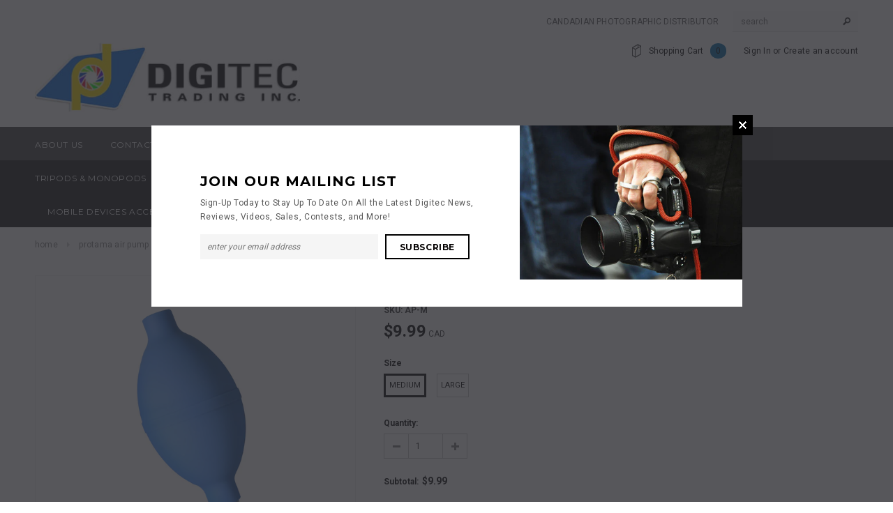

--- FILE ---
content_type: text/html; charset=utf-8
request_url: https://www.digitectrading.com/products/ap-l
body_size: 23443
content:
<!doctype html>
<!--[if lt IE 7]><html class="no-js lt-ie9 lt-ie8 lt-ie7" lang="en"> <![endif]-->
<!--[if IE 7]><html class="no-js lt-ie9 lt-ie8" lang="en"> <![endif]-->
<!--[if IE 8]><html class="no-js lt-ie9" lang="en"> <![endif]-->
<!--[if IE 9 ]><html class="ie9 no-js"> <![endif]-->
<!--[if (gt IE 9)|!(IE)]><!--> <html class="no-js"> <!--<![endif]-->
<head>

  <!-- Facebook Pixel Code -->
<script>
!function(f,b,e,v,n,t,s){if(f.fbq)return;n=f.fbq=function(){n.callMethod?
n.callMethod.apply(n,arguments):n.queue.push(arguments)};if(!f._fbq)f._fbq=n;
n.push=n;n.loaded=!0;n.version='2.0';n.queue=[];t=b.createElement(e);t.async=!0;
t.src=v;s=b.getElementsByTagName(e)[0];s.parentNode.insertBefore(t,s)}(window,
document,'script','https://connect.facebook.net/en_US/fbevents.js');
fbq('init', '1970470209854153'); // Insert your pixel ID here.
fbq('track', 'PageView');
<script>
fbq('track', 'AddToCart', {
value: 3.50,
currency: 'USD'
});
</script>
<script>
fbq('track', 'Search', {
search_string: 'leather sandals'
});
</script>
<noscript><img height="1" width="1" style="display:none"
src="https://www.facebook.com/tr?id=1970470209854153&ev=PageView&noscript=1"
/></noscript>
<!-- DO NOT MODIFY -->
<!-- End Facebook Pixel Code -->

  <!-- Basic page needs ================================================== -->
  <meta charset="utf-8">

  <!-- Title and description ================================================== -->
  <title>
  ProTama Air Pump Blower (Large &amp; Medium) &ndash; Digitec Trading Inc
  </title>

  
  <meta name="description" content="ProTama Air Pump Blower - Large &amp;amp; Medium">
  

  <!-- Product meta ================================================== -->
  


  <meta property="og:type" content="product">
  <meta property="og:title" content="ProTama Air Pump Blower (Large &amp; Medium)">
  
  <meta property="og:image" content="http://www.digitectrading.com/cdn/shop/products/AP-L_grande.jpg?v=1466444759">
  <meta property="og:image:secure_url" content="https://www.digitectrading.com/cdn/shop/products/AP-L_grande.jpg?v=1466444759">
  
  <meta property="og:image" content="http://www.digitectrading.com/cdn/shop/products/AP-L_2_grande.jpg?v=1568053966">
  <meta property="og:image:secure_url" content="https://www.digitectrading.com/cdn/shop/products/AP-L_2_grande.jpg?v=1568053966">
  
  <meta property="og:price:amount" content="9.99">
  <meta property="og:price:currency" content="CAD">


  <meta property="og:description" content="ProTama Air Pump Blower - Large &amp;amp; Medium">


  <meta property="og:url" content="https://www.digitectrading.com/products/ap-l">
  <meta property="og:site_name" content="Digitec Trading Inc">
  


  

  <meta name="twitter:card" content="product">
  <meta name="twitter:title" content="ProTama Air Pump Blower (Large & Medium)">
  <meta name="twitter:description" content="ProTama Air Pump Blower - Large &amp;amp; Medium">
  <meta name="twitter:image" content="https://www.digitectrading.com/cdn/shop/products/AP-L_medium.jpg?v=1466444759">
  <meta name="twitter:image:width" content="240">
  <meta name="twitter:image:height" content="240">
  <meta name="twitter:label1" content="Price">
  <meta name="twitter:data1" content="From $9.99 CAD">
  
  <meta name="twitter:label2" content="Brand">
  <meta name="twitter:data2" content="ProTama">
  


  <!-- Helpers ================================================== -->
  <link rel="canonical" href="https://www.digitectrading.com/products/ap-l">
  <meta name="viewport" content="width=device-width,initial-scale=1">
  
  <!-- Favicon -->
  <link rel="shortcut icon" href="//www.digitectrading.com/cdn/shop/t/3/assets/favicon.png?v=181603217211508720871458493696" type="image/x-icon" />
  
   <!-- fonts -->
  
<script type="text/javascript">
  WebFontConfig = {
    google: { families: [ 
      
          'Montserrat:100,200,300,400,500,600,700,800,900'
	  
      
      
      	
      		,
      	      
        'Roboto:100,200,300,400,500,600,700,800,900'
	  
      
      
      	
      		,
      	      
        'Roboto Condensed:100,200,300,400,500,600,700,800,900'
	  
      
      
    ] }
  };
  (function() {
    var wf = document.createElement('script');
    wf.src = ('https:' == document.location.protocol ? 'https' : 'http') +
      '://ajax.googleapis.com/ajax/libs/webfont/1/webfont.js';
    wf.type = 'text/javascript';
    wf.async = 'true';
    var s = document.getElementsByTagName('script')[0];
    s.parentNode.insertBefore(wf, s);
  })(); 
</script>

  
   <!-- Styles -->
   <link href="//www.digitectrading.com/cdn/shop/t/3/assets/bootstrap.min.css?v=125365494255861483591458491916" rel="stylesheet" type="text/css" media="all" />

<!-- Theme base and media queries -->
<link href="//www.digitectrading.com/cdn/shop/t/3/assets/owl.carousel.css?v=110508842938087914561458491923" rel="stylesheet" type="text/css" media="all" />
<link href="//www.digitectrading.com/cdn/shop/t/3/assets/owl.theme.css?v=26972935624028443691458491923" rel="stylesheet" type="text/css" media="all" />
<link href="//www.digitectrading.com/cdn/shop/t/3/assets/jcarousel.css?v=140402818170508073921458491921" rel="stylesheet" type="text/css" media="all" />
<link href="//www.digitectrading.com/cdn/shop/t/3/assets/selectize.bootstrap3.css?v=118966386664581825661458491923" rel="stylesheet" type="text/css" media="all" />
<link href="//www.digitectrading.com/cdn/shop/t/3/assets/jquery.fancybox.css?v=63466834292105058241458491921" rel="stylesheet" type="text/css" media="all" />
<link href="//www.digitectrading.com/cdn/shop/t/3/assets/component.css?v=167576966610831123851458491919" rel="stylesheet" type="text/css" media="all" />
<link href="//www.digitectrading.com/cdn/shop/t/3/assets/theme-styles.css?v=137713350836547780211465348624" rel="stylesheet" type="text/css" media="all" />
<link href="//www.digitectrading.com/cdn/shop/t/3/assets/theme-styles-setting.css?v=87888305363218449511462819532" rel="stylesheet" type="text/css" media="all" />
<link href="//www.digitectrading.com/cdn/shop/t/3/assets/theme-styles-responsive.css?v=60728951893558960781659926977" rel="stylesheet" type="text/css" media="all" />
<link href="//www.digitectrading.com/cdn/shop/t/3/assets/animate.css?v=179303490640245229381458491915" rel="stylesheet" type="text/css" media="all" />


  
   <!-- Scripts -->
  <script src="//ajax.googleapis.com/ajax/libs/jquery/1.8.1/jquery.min.js"></script> 
<script src="//www.digitectrading.com/cdn/shop/t/3/assets/jquery-cookie.min.js?v=72365755745404048181458491921" type="text/javascript"></script>
<script src="//www.digitectrading.com/cdn/shop/t/3/assets/selectize.min.js?v=74685606144567451161458491923" type="text/javascript"></script>
<script src="//www.digitectrading.com/cdn/shop/t/3/assets/jquery.flexslider-min.js?v=61727824838382291461458491921" type="text/javascript"></script>

<script>
  window.ajax_cart = true;
  window.money_format = "${{amount}} CAD";
  window.shop_currency = "CAD";
  window.show_multiple_currencies = false;
  window.loading_url = "//www.digitectrading.com/cdn/shop/t/3/assets/loading.gif?v=50837312686733260831458491922"; 
  window.use_color_swatch = true;
  window.product_image_resize = true;
  window.enable_sidebar_multiple_choice = true;
  window.dropdowncart_type = "hover";
  window.file_url = "//www.digitectrading.com/cdn/shop/files/?v=210";
  window.asset_url = "";
  window.images_size = {
    is_crop: false,
    ratio_width : 1,
    ratio_height : 1.35,
  };
</script>

  <!-- Header hook for plugins ================================================== -->
  <script>window.performance && window.performance.mark && window.performance.mark('shopify.content_for_header.start');</script><meta id="shopify-digital-wallet" name="shopify-digital-wallet" content="/11547008/digital_wallets/dialog">
<meta name="shopify-checkout-api-token" content="8ea2f51ad54249b0656a986e854b75eb">
<meta id="in-context-paypal-metadata" data-shop-id="11547008" data-venmo-supported="false" data-environment="production" data-locale="en_US" data-paypal-v4="true" data-currency="CAD">
<link rel="alternate" type="application/json+oembed" href="https://www.digitectrading.com/products/ap-l.oembed">
<script async="async" src="/checkouts/internal/preloads.js?locale=en-CA"></script>
<link rel="preconnect" href="https://shop.app" crossorigin="anonymous">
<script async="async" src="https://shop.app/checkouts/internal/preloads.js?locale=en-CA&shop_id=11547008" crossorigin="anonymous"></script>
<script id="apple-pay-shop-capabilities" type="application/json">{"shopId":11547008,"countryCode":"CA","currencyCode":"CAD","merchantCapabilities":["supports3DS"],"merchantId":"gid:\/\/shopify\/Shop\/11547008","merchantName":"Digitec Trading Inc","requiredBillingContactFields":["postalAddress","email","phone"],"requiredShippingContactFields":["postalAddress","email","phone"],"shippingType":"shipping","supportedNetworks":["visa","masterCard","amex","discover","interac","jcb"],"total":{"type":"pending","label":"Digitec Trading Inc","amount":"1.00"},"shopifyPaymentsEnabled":true,"supportsSubscriptions":true}</script>
<script id="shopify-features" type="application/json">{"accessToken":"8ea2f51ad54249b0656a986e854b75eb","betas":["rich-media-storefront-analytics"],"domain":"www.digitectrading.com","predictiveSearch":true,"shopId":11547008,"locale":"en"}</script>
<script>var Shopify = Shopify || {};
Shopify.shop = "digitec-trading-inc.myshopify.com";
Shopify.locale = "en";
Shopify.currency = {"active":"CAD","rate":"1.0"};
Shopify.country = "CA";
Shopify.theme = {"name":"Digitec Theme v1","id":96688323,"schema_name":null,"schema_version":null,"theme_store_id":null,"role":"main"};
Shopify.theme.handle = "null";
Shopify.theme.style = {"id":null,"handle":null};
Shopify.cdnHost = "www.digitectrading.com/cdn";
Shopify.routes = Shopify.routes || {};
Shopify.routes.root = "/";</script>
<script type="module">!function(o){(o.Shopify=o.Shopify||{}).modules=!0}(window);</script>
<script>!function(o){function n(){var o=[];function n(){o.push(Array.prototype.slice.apply(arguments))}return n.q=o,n}var t=o.Shopify=o.Shopify||{};t.loadFeatures=n(),t.autoloadFeatures=n()}(window);</script>
<script>
  window.ShopifyPay = window.ShopifyPay || {};
  window.ShopifyPay.apiHost = "shop.app\/pay";
  window.ShopifyPay.redirectState = null;
</script>
<script id="shop-js-analytics" type="application/json">{"pageType":"product"}</script>
<script defer="defer" async type="module" src="//www.digitectrading.com/cdn/shopifycloud/shop-js/modules/v2/client.init-shop-cart-sync_BT-GjEfc.en.esm.js"></script>
<script defer="defer" async type="module" src="//www.digitectrading.com/cdn/shopifycloud/shop-js/modules/v2/chunk.common_D58fp_Oc.esm.js"></script>
<script defer="defer" async type="module" src="//www.digitectrading.com/cdn/shopifycloud/shop-js/modules/v2/chunk.modal_xMitdFEc.esm.js"></script>
<script type="module">
  await import("//www.digitectrading.com/cdn/shopifycloud/shop-js/modules/v2/client.init-shop-cart-sync_BT-GjEfc.en.esm.js");
await import("//www.digitectrading.com/cdn/shopifycloud/shop-js/modules/v2/chunk.common_D58fp_Oc.esm.js");
await import("//www.digitectrading.com/cdn/shopifycloud/shop-js/modules/v2/chunk.modal_xMitdFEc.esm.js");

  window.Shopify.SignInWithShop?.initShopCartSync?.({"fedCMEnabled":true,"windoidEnabled":true});

</script>
<script>
  window.Shopify = window.Shopify || {};
  if (!window.Shopify.featureAssets) window.Shopify.featureAssets = {};
  window.Shopify.featureAssets['shop-js'] = {"shop-cart-sync":["modules/v2/client.shop-cart-sync_DZOKe7Ll.en.esm.js","modules/v2/chunk.common_D58fp_Oc.esm.js","modules/v2/chunk.modal_xMitdFEc.esm.js"],"init-fed-cm":["modules/v2/client.init-fed-cm_B6oLuCjv.en.esm.js","modules/v2/chunk.common_D58fp_Oc.esm.js","modules/v2/chunk.modal_xMitdFEc.esm.js"],"shop-cash-offers":["modules/v2/client.shop-cash-offers_D2sdYoxE.en.esm.js","modules/v2/chunk.common_D58fp_Oc.esm.js","modules/v2/chunk.modal_xMitdFEc.esm.js"],"shop-login-button":["modules/v2/client.shop-login-button_QeVjl5Y3.en.esm.js","modules/v2/chunk.common_D58fp_Oc.esm.js","modules/v2/chunk.modal_xMitdFEc.esm.js"],"pay-button":["modules/v2/client.pay-button_DXTOsIq6.en.esm.js","modules/v2/chunk.common_D58fp_Oc.esm.js","modules/v2/chunk.modal_xMitdFEc.esm.js"],"shop-button":["modules/v2/client.shop-button_DQZHx9pm.en.esm.js","modules/v2/chunk.common_D58fp_Oc.esm.js","modules/v2/chunk.modal_xMitdFEc.esm.js"],"avatar":["modules/v2/client.avatar_BTnouDA3.en.esm.js"],"init-windoid":["modules/v2/client.init-windoid_CR1B-cfM.en.esm.js","modules/v2/chunk.common_D58fp_Oc.esm.js","modules/v2/chunk.modal_xMitdFEc.esm.js"],"init-shop-for-new-customer-accounts":["modules/v2/client.init-shop-for-new-customer-accounts_C_vY_xzh.en.esm.js","modules/v2/client.shop-login-button_QeVjl5Y3.en.esm.js","modules/v2/chunk.common_D58fp_Oc.esm.js","modules/v2/chunk.modal_xMitdFEc.esm.js"],"init-shop-email-lookup-coordinator":["modules/v2/client.init-shop-email-lookup-coordinator_BI7n9ZSv.en.esm.js","modules/v2/chunk.common_D58fp_Oc.esm.js","modules/v2/chunk.modal_xMitdFEc.esm.js"],"init-shop-cart-sync":["modules/v2/client.init-shop-cart-sync_BT-GjEfc.en.esm.js","modules/v2/chunk.common_D58fp_Oc.esm.js","modules/v2/chunk.modal_xMitdFEc.esm.js"],"shop-toast-manager":["modules/v2/client.shop-toast-manager_DiYdP3xc.en.esm.js","modules/v2/chunk.common_D58fp_Oc.esm.js","modules/v2/chunk.modal_xMitdFEc.esm.js"],"init-customer-accounts":["modules/v2/client.init-customer-accounts_D9ZNqS-Q.en.esm.js","modules/v2/client.shop-login-button_QeVjl5Y3.en.esm.js","modules/v2/chunk.common_D58fp_Oc.esm.js","modules/v2/chunk.modal_xMitdFEc.esm.js"],"init-customer-accounts-sign-up":["modules/v2/client.init-customer-accounts-sign-up_iGw4briv.en.esm.js","modules/v2/client.shop-login-button_QeVjl5Y3.en.esm.js","modules/v2/chunk.common_D58fp_Oc.esm.js","modules/v2/chunk.modal_xMitdFEc.esm.js"],"shop-follow-button":["modules/v2/client.shop-follow-button_CqMgW2wH.en.esm.js","modules/v2/chunk.common_D58fp_Oc.esm.js","modules/v2/chunk.modal_xMitdFEc.esm.js"],"checkout-modal":["modules/v2/client.checkout-modal_xHeaAweL.en.esm.js","modules/v2/chunk.common_D58fp_Oc.esm.js","modules/v2/chunk.modal_xMitdFEc.esm.js"],"shop-login":["modules/v2/client.shop-login_D91U-Q7h.en.esm.js","modules/v2/chunk.common_D58fp_Oc.esm.js","modules/v2/chunk.modal_xMitdFEc.esm.js"],"lead-capture":["modules/v2/client.lead-capture_BJmE1dJe.en.esm.js","modules/v2/chunk.common_D58fp_Oc.esm.js","modules/v2/chunk.modal_xMitdFEc.esm.js"],"payment-terms":["modules/v2/client.payment-terms_Ci9AEqFq.en.esm.js","modules/v2/chunk.common_D58fp_Oc.esm.js","modules/v2/chunk.modal_xMitdFEc.esm.js"]};
</script>
<script id="__st">var __st={"a":11547008,"offset":-18000,"reqid":"805e6b0d-818b-4d2f-bc99-a33727e89acf-1769358970","pageurl":"www.digitectrading.com\/products\/ap-l","u":"64d27ac40ab2","p":"product","rtyp":"product","rid":5528117059};</script>
<script>window.ShopifyPaypalV4VisibilityTracking = true;</script>
<script id="captcha-bootstrap">!function(){'use strict';const t='contact',e='account',n='new_comment',o=[[t,t],['blogs',n],['comments',n],[t,'customer']],c=[[e,'customer_login'],[e,'guest_login'],[e,'recover_customer_password'],[e,'create_customer']],r=t=>t.map((([t,e])=>`form[action*='/${t}']:not([data-nocaptcha='true']) input[name='form_type'][value='${e}']`)).join(','),a=t=>()=>t?[...document.querySelectorAll(t)].map((t=>t.form)):[];function s(){const t=[...o],e=r(t);return a(e)}const i='password',u='form_key',d=['recaptcha-v3-token','g-recaptcha-response','h-captcha-response',i],f=()=>{try{return window.sessionStorage}catch{return}},m='__shopify_v',_=t=>t.elements[u];function p(t,e,n=!1){try{const o=window.sessionStorage,c=JSON.parse(o.getItem(e)),{data:r}=function(t){const{data:e,action:n}=t;return t[m]||n?{data:e,action:n}:{data:t,action:n}}(c);for(const[e,n]of Object.entries(r))t.elements[e]&&(t.elements[e].value=n);n&&o.removeItem(e)}catch(o){console.error('form repopulation failed',{error:o})}}const l='form_type',E='cptcha';function T(t){t.dataset[E]=!0}const w=window,h=w.document,L='Shopify',v='ce_forms',y='captcha';let A=!1;((t,e)=>{const n=(g='f06e6c50-85a8-45c8-87d0-21a2b65856fe',I='https://cdn.shopify.com/shopifycloud/storefront-forms-hcaptcha/ce_storefront_forms_captcha_hcaptcha.v1.5.2.iife.js',D={infoText:'Protected by hCaptcha',privacyText:'Privacy',termsText:'Terms'},(t,e,n)=>{const o=w[L][v],c=o.bindForm;if(c)return c(t,g,e,D).then(n);var r;o.q.push([[t,g,e,D],n]),r=I,A||(h.body.append(Object.assign(h.createElement('script'),{id:'captcha-provider',async:!0,src:r})),A=!0)});var g,I,D;w[L]=w[L]||{},w[L][v]=w[L][v]||{},w[L][v].q=[],w[L][y]=w[L][y]||{},w[L][y].protect=function(t,e){n(t,void 0,e),T(t)},Object.freeze(w[L][y]),function(t,e,n,w,h,L){const[v,y,A,g]=function(t,e,n){const i=e?o:[],u=t?c:[],d=[...i,...u],f=r(d),m=r(i),_=r(d.filter((([t,e])=>n.includes(e))));return[a(f),a(m),a(_),s()]}(w,h,L),I=t=>{const e=t.target;return e instanceof HTMLFormElement?e:e&&e.form},D=t=>v().includes(t);t.addEventListener('submit',(t=>{const e=I(t);if(!e)return;const n=D(e)&&!e.dataset.hcaptchaBound&&!e.dataset.recaptchaBound,o=_(e),c=g().includes(e)&&(!o||!o.value);(n||c)&&t.preventDefault(),c&&!n&&(function(t){try{if(!f())return;!function(t){const e=f();if(!e)return;const n=_(t);if(!n)return;const o=n.value;o&&e.removeItem(o)}(t);const e=Array.from(Array(32),(()=>Math.random().toString(36)[2])).join('');!function(t,e){_(t)||t.append(Object.assign(document.createElement('input'),{type:'hidden',name:u})),t.elements[u].value=e}(t,e),function(t,e){const n=f();if(!n)return;const o=[...t.querySelectorAll(`input[type='${i}']`)].map((({name:t})=>t)),c=[...d,...o],r={};for(const[a,s]of new FormData(t).entries())c.includes(a)||(r[a]=s);n.setItem(e,JSON.stringify({[m]:1,action:t.action,data:r}))}(t,e)}catch(e){console.error('failed to persist form',e)}}(e),e.submit())}));const S=(t,e)=>{t&&!t.dataset[E]&&(n(t,e.some((e=>e===t))),T(t))};for(const o of['focusin','change'])t.addEventListener(o,(t=>{const e=I(t);D(e)&&S(e,y())}));const B=e.get('form_key'),M=e.get(l),P=B&&M;t.addEventListener('DOMContentLoaded',(()=>{const t=y();if(P)for(const e of t)e.elements[l].value===M&&p(e,B);[...new Set([...A(),...v().filter((t=>'true'===t.dataset.shopifyCaptcha))])].forEach((e=>S(e,t)))}))}(h,new URLSearchParams(w.location.search),n,t,e,['guest_login'])})(!0,!0)}();</script>
<script integrity="sha256-4kQ18oKyAcykRKYeNunJcIwy7WH5gtpwJnB7kiuLZ1E=" data-source-attribution="shopify.loadfeatures" defer="defer" src="//www.digitectrading.com/cdn/shopifycloud/storefront/assets/storefront/load_feature-a0a9edcb.js" crossorigin="anonymous"></script>
<script crossorigin="anonymous" defer="defer" src="//www.digitectrading.com/cdn/shopifycloud/storefront/assets/shopify_pay/storefront-65b4c6d7.js?v=20250812"></script>
<script data-source-attribution="shopify.dynamic_checkout.dynamic.init">var Shopify=Shopify||{};Shopify.PaymentButton=Shopify.PaymentButton||{isStorefrontPortableWallets:!0,init:function(){window.Shopify.PaymentButton.init=function(){};var t=document.createElement("script");t.src="https://www.digitectrading.com/cdn/shopifycloud/portable-wallets/latest/portable-wallets.en.js",t.type="module",document.head.appendChild(t)}};
</script>
<script data-source-attribution="shopify.dynamic_checkout.buyer_consent">
  function portableWalletsHideBuyerConsent(e){var t=document.getElementById("shopify-buyer-consent"),n=document.getElementById("shopify-subscription-policy-button");t&&n&&(t.classList.add("hidden"),t.setAttribute("aria-hidden","true"),n.removeEventListener("click",e))}function portableWalletsShowBuyerConsent(e){var t=document.getElementById("shopify-buyer-consent"),n=document.getElementById("shopify-subscription-policy-button");t&&n&&(t.classList.remove("hidden"),t.removeAttribute("aria-hidden"),n.addEventListener("click",e))}window.Shopify?.PaymentButton&&(window.Shopify.PaymentButton.hideBuyerConsent=portableWalletsHideBuyerConsent,window.Shopify.PaymentButton.showBuyerConsent=portableWalletsShowBuyerConsent);
</script>
<script data-source-attribution="shopify.dynamic_checkout.cart.bootstrap">document.addEventListener("DOMContentLoaded",(function(){function t(){return document.querySelector("shopify-accelerated-checkout-cart, shopify-accelerated-checkout")}if(t())Shopify.PaymentButton.init();else{new MutationObserver((function(e,n){t()&&(Shopify.PaymentButton.init(),n.disconnect())})).observe(document.body,{childList:!0,subtree:!0})}}));
</script>
<link id="shopify-accelerated-checkout-styles" rel="stylesheet" media="screen" href="https://www.digitectrading.com/cdn/shopifycloud/portable-wallets/latest/accelerated-checkout-backwards-compat.css" crossorigin="anonymous">
<style id="shopify-accelerated-checkout-cart">
        #shopify-buyer-consent {
  margin-top: 1em;
  display: inline-block;
  width: 100%;
}

#shopify-buyer-consent.hidden {
  display: none;
}

#shopify-subscription-policy-button {
  background: none;
  border: none;
  padding: 0;
  text-decoration: underline;
  font-size: inherit;
  cursor: pointer;
}

#shopify-subscription-policy-button::before {
  box-shadow: none;
}

      </style>

<script>window.performance && window.performance.mark && window.performance.mark('shopify.content_for_header.end');</script>

  <!--[if lt IE 9]>
  <script src="//html5shiv.googlecode.com/svn/trunk/html5.js" type="text/javascript"></script>
  <![endif]-->

  
  

 
<link href="https://monorail-edge.shopifysvc.com" rel="dns-prefetch">
<script>(function(){if ("sendBeacon" in navigator && "performance" in window) {try {var session_token_from_headers = performance.getEntriesByType('navigation')[0].serverTiming.find(x => x.name == '_s').description;} catch {var session_token_from_headers = undefined;}var session_cookie_matches = document.cookie.match(/_shopify_s=([^;]*)/);var session_token_from_cookie = session_cookie_matches && session_cookie_matches.length === 2 ? session_cookie_matches[1] : "";var session_token = session_token_from_headers || session_token_from_cookie || "";function handle_abandonment_event(e) {var entries = performance.getEntries().filter(function(entry) {return /monorail-edge.shopifysvc.com/.test(entry.name);});if (!window.abandonment_tracked && entries.length === 0) {window.abandonment_tracked = true;var currentMs = Date.now();var navigation_start = performance.timing.navigationStart;var payload = {shop_id: 11547008,url: window.location.href,navigation_start,duration: currentMs - navigation_start,session_token,page_type: "product"};window.navigator.sendBeacon("https://monorail-edge.shopifysvc.com/v1/produce", JSON.stringify({schema_id: "online_store_buyer_site_abandonment/1.1",payload: payload,metadata: {event_created_at_ms: currentMs,event_sent_at_ms: currentMs}}));}}window.addEventListener('pagehide', handle_abandonment_event);}}());</script>
<script id="web-pixels-manager-setup">(function e(e,d,r,n,o){if(void 0===o&&(o={}),!Boolean(null===(a=null===(i=window.Shopify)||void 0===i?void 0:i.analytics)||void 0===a?void 0:a.replayQueue)){var i,a;window.Shopify=window.Shopify||{};var t=window.Shopify;t.analytics=t.analytics||{};var s=t.analytics;s.replayQueue=[],s.publish=function(e,d,r){return s.replayQueue.push([e,d,r]),!0};try{self.performance.mark("wpm:start")}catch(e){}var l=function(){var e={modern:/Edge?\/(1{2}[4-9]|1[2-9]\d|[2-9]\d{2}|\d{4,})\.\d+(\.\d+|)|Firefox\/(1{2}[4-9]|1[2-9]\d|[2-9]\d{2}|\d{4,})\.\d+(\.\d+|)|Chrom(ium|e)\/(9{2}|\d{3,})\.\d+(\.\d+|)|(Maci|X1{2}).+ Version\/(15\.\d+|(1[6-9]|[2-9]\d|\d{3,})\.\d+)([,.]\d+|)( \(\w+\)|)( Mobile\/\w+|) Safari\/|Chrome.+OPR\/(9{2}|\d{3,})\.\d+\.\d+|(CPU[ +]OS|iPhone[ +]OS|CPU[ +]iPhone|CPU IPhone OS|CPU iPad OS)[ +]+(15[._]\d+|(1[6-9]|[2-9]\d|\d{3,})[._]\d+)([._]\d+|)|Android:?[ /-](13[3-9]|1[4-9]\d|[2-9]\d{2}|\d{4,})(\.\d+|)(\.\d+|)|Android.+Firefox\/(13[5-9]|1[4-9]\d|[2-9]\d{2}|\d{4,})\.\d+(\.\d+|)|Android.+Chrom(ium|e)\/(13[3-9]|1[4-9]\d|[2-9]\d{2}|\d{4,})\.\d+(\.\d+|)|SamsungBrowser\/([2-9]\d|\d{3,})\.\d+/,legacy:/Edge?\/(1[6-9]|[2-9]\d|\d{3,})\.\d+(\.\d+|)|Firefox\/(5[4-9]|[6-9]\d|\d{3,})\.\d+(\.\d+|)|Chrom(ium|e)\/(5[1-9]|[6-9]\d|\d{3,})\.\d+(\.\d+|)([\d.]+$|.*Safari\/(?![\d.]+ Edge\/[\d.]+$))|(Maci|X1{2}).+ Version\/(10\.\d+|(1[1-9]|[2-9]\d|\d{3,})\.\d+)([,.]\d+|)( \(\w+\)|)( Mobile\/\w+|) Safari\/|Chrome.+OPR\/(3[89]|[4-9]\d|\d{3,})\.\d+\.\d+|(CPU[ +]OS|iPhone[ +]OS|CPU[ +]iPhone|CPU IPhone OS|CPU iPad OS)[ +]+(10[._]\d+|(1[1-9]|[2-9]\d|\d{3,})[._]\d+)([._]\d+|)|Android:?[ /-](13[3-9]|1[4-9]\d|[2-9]\d{2}|\d{4,})(\.\d+|)(\.\d+|)|Mobile Safari.+OPR\/([89]\d|\d{3,})\.\d+\.\d+|Android.+Firefox\/(13[5-9]|1[4-9]\d|[2-9]\d{2}|\d{4,})\.\d+(\.\d+|)|Android.+Chrom(ium|e)\/(13[3-9]|1[4-9]\d|[2-9]\d{2}|\d{4,})\.\d+(\.\d+|)|Android.+(UC? ?Browser|UCWEB|U3)[ /]?(15\.([5-9]|\d{2,})|(1[6-9]|[2-9]\d|\d{3,})\.\d+)\.\d+|SamsungBrowser\/(5\.\d+|([6-9]|\d{2,})\.\d+)|Android.+MQ{2}Browser\/(14(\.(9|\d{2,})|)|(1[5-9]|[2-9]\d|\d{3,})(\.\d+|))(\.\d+|)|K[Aa][Ii]OS\/(3\.\d+|([4-9]|\d{2,})\.\d+)(\.\d+|)/},d=e.modern,r=e.legacy,n=navigator.userAgent;return n.match(d)?"modern":n.match(r)?"legacy":"unknown"}(),u="modern"===l?"modern":"legacy",c=(null!=n?n:{modern:"",legacy:""})[u],f=function(e){return[e.baseUrl,"/wpm","/b",e.hashVersion,"modern"===e.buildTarget?"m":"l",".js"].join("")}({baseUrl:d,hashVersion:r,buildTarget:u}),m=function(e){var d=e.version,r=e.bundleTarget,n=e.surface,o=e.pageUrl,i=e.monorailEndpoint;return{emit:function(e){var a=e.status,t=e.errorMsg,s=(new Date).getTime(),l=JSON.stringify({metadata:{event_sent_at_ms:s},events:[{schema_id:"web_pixels_manager_load/3.1",payload:{version:d,bundle_target:r,page_url:o,status:a,surface:n,error_msg:t},metadata:{event_created_at_ms:s}}]});if(!i)return console&&console.warn&&console.warn("[Web Pixels Manager] No Monorail endpoint provided, skipping logging."),!1;try{return self.navigator.sendBeacon.bind(self.navigator)(i,l)}catch(e){}var u=new XMLHttpRequest;try{return u.open("POST",i,!0),u.setRequestHeader("Content-Type","text/plain"),u.send(l),!0}catch(e){return console&&console.warn&&console.warn("[Web Pixels Manager] Got an unhandled error while logging to Monorail."),!1}}}}({version:r,bundleTarget:l,surface:e.surface,pageUrl:self.location.href,monorailEndpoint:e.monorailEndpoint});try{o.browserTarget=l,function(e){var d=e.src,r=e.async,n=void 0===r||r,o=e.onload,i=e.onerror,a=e.sri,t=e.scriptDataAttributes,s=void 0===t?{}:t,l=document.createElement("script"),u=document.querySelector("head"),c=document.querySelector("body");if(l.async=n,l.src=d,a&&(l.integrity=a,l.crossOrigin="anonymous"),s)for(var f in s)if(Object.prototype.hasOwnProperty.call(s,f))try{l.dataset[f]=s[f]}catch(e){}if(o&&l.addEventListener("load",o),i&&l.addEventListener("error",i),u)u.appendChild(l);else{if(!c)throw new Error("Did not find a head or body element to append the script");c.appendChild(l)}}({src:f,async:!0,onload:function(){if(!function(){var e,d;return Boolean(null===(d=null===(e=window.Shopify)||void 0===e?void 0:e.analytics)||void 0===d?void 0:d.initialized)}()){var d=window.webPixelsManager.init(e)||void 0;if(d){var r=window.Shopify.analytics;r.replayQueue.forEach((function(e){var r=e[0],n=e[1],o=e[2];d.publishCustomEvent(r,n,o)})),r.replayQueue=[],r.publish=d.publishCustomEvent,r.visitor=d.visitor,r.initialized=!0}}},onerror:function(){return m.emit({status:"failed",errorMsg:"".concat(f," has failed to load")})},sri:function(e){var d=/^sha384-[A-Za-z0-9+/=]+$/;return"string"==typeof e&&d.test(e)}(c)?c:"",scriptDataAttributes:o}),m.emit({status:"loading"})}catch(e){m.emit({status:"failed",errorMsg:(null==e?void 0:e.message)||"Unknown error"})}}})({shopId: 11547008,storefrontBaseUrl: "https://www.digitectrading.com",extensionsBaseUrl: "https://extensions.shopifycdn.com/cdn/shopifycloud/web-pixels-manager",monorailEndpoint: "https://monorail-edge.shopifysvc.com/unstable/produce_batch",surface: "storefront-renderer",enabledBetaFlags: ["2dca8a86"],webPixelsConfigList: [{"id":"57409694","eventPayloadVersion":"v1","runtimeContext":"LAX","scriptVersion":"1","type":"CUSTOM","privacyPurposes":["MARKETING"],"name":"Meta pixel (migrated)"},{"id":"shopify-app-pixel","configuration":"{}","eventPayloadVersion":"v1","runtimeContext":"STRICT","scriptVersion":"0450","apiClientId":"shopify-pixel","type":"APP","privacyPurposes":["ANALYTICS","MARKETING"]},{"id":"shopify-custom-pixel","eventPayloadVersion":"v1","runtimeContext":"LAX","scriptVersion":"0450","apiClientId":"shopify-pixel","type":"CUSTOM","privacyPurposes":["ANALYTICS","MARKETING"]}],isMerchantRequest: false,initData: {"shop":{"name":"Digitec Trading Inc","paymentSettings":{"currencyCode":"CAD"},"myshopifyDomain":"digitec-trading-inc.myshopify.com","countryCode":"CA","storefrontUrl":"https:\/\/www.digitectrading.com"},"customer":null,"cart":null,"checkout":null,"productVariants":[{"price":{"amount":9.99,"currencyCode":"CAD"},"product":{"title":"ProTama Air Pump Blower (Large \u0026 Medium)","vendor":"ProTama","id":"5528117059","untranslatedTitle":"ProTama Air Pump Blower (Large \u0026 Medium)","url":"\/products\/ap-l","type":"Lenses Accessories"},"id":"44426616014","image":{"src":"\/\/www.digitectrading.com\/cdn\/shop\/products\/AP-L.jpg?v=1466444759"},"sku":"AP-M","title":"Medium","untranslatedTitle":"Medium"},{"price":{"amount":10.99,"currencyCode":"CAD"},"product":{"title":"ProTama Air Pump Blower (Large \u0026 Medium)","vendor":"ProTama","id":"5528117059","untranslatedTitle":"ProTama Air Pump Blower (Large \u0026 Medium)","url":"\/products\/ap-l","type":"Lenses Accessories"},"id":"21391499788347","image":{"src":"\/\/www.digitectrading.com\/cdn\/shop\/products\/AP-L_2.jpg?v=1568053966"},"sku":"AP-L","title":"Large","untranslatedTitle":"Large"}],"purchasingCompany":null},},"https://www.digitectrading.com/cdn","fcfee988w5aeb613cpc8e4bc33m6693e112",{"modern":"","legacy":""},{"shopId":"11547008","storefrontBaseUrl":"https:\/\/www.digitectrading.com","extensionBaseUrl":"https:\/\/extensions.shopifycdn.com\/cdn\/shopifycloud\/web-pixels-manager","surface":"storefront-renderer","enabledBetaFlags":"[\"2dca8a86\"]","isMerchantRequest":"false","hashVersion":"fcfee988w5aeb613cpc8e4bc33m6693e112","publish":"custom","events":"[[\"page_viewed\",{}],[\"product_viewed\",{\"productVariant\":{\"price\":{\"amount\":9.99,\"currencyCode\":\"CAD\"},\"product\":{\"title\":\"ProTama Air Pump Blower (Large \u0026 Medium)\",\"vendor\":\"ProTama\",\"id\":\"5528117059\",\"untranslatedTitle\":\"ProTama Air Pump Blower (Large \u0026 Medium)\",\"url\":\"\/products\/ap-l\",\"type\":\"Lenses Accessories\"},\"id\":\"44426616014\",\"image\":{\"src\":\"\/\/www.digitectrading.com\/cdn\/shop\/products\/AP-L.jpg?v=1466444759\"},\"sku\":\"AP-M\",\"title\":\"Medium\",\"untranslatedTitle\":\"Medium\"}}]]"});</script><script>
  window.ShopifyAnalytics = window.ShopifyAnalytics || {};
  window.ShopifyAnalytics.meta = window.ShopifyAnalytics.meta || {};
  window.ShopifyAnalytics.meta.currency = 'CAD';
  var meta = {"product":{"id":5528117059,"gid":"gid:\/\/shopify\/Product\/5528117059","vendor":"ProTama","type":"Lenses Accessories","handle":"ap-l","variants":[{"id":44426616014,"price":999,"name":"ProTama Air Pump Blower (Large \u0026 Medium) - Medium","public_title":"Medium","sku":"AP-M"},{"id":21391499788347,"price":1099,"name":"ProTama Air Pump Blower (Large \u0026 Medium) - Large","public_title":"Large","sku":"AP-L"}],"remote":false},"page":{"pageType":"product","resourceType":"product","resourceId":5528117059,"requestId":"805e6b0d-818b-4d2f-bc99-a33727e89acf-1769358970"}};
  for (var attr in meta) {
    window.ShopifyAnalytics.meta[attr] = meta[attr];
  }
</script>
<script class="analytics">
  (function () {
    var customDocumentWrite = function(content) {
      var jquery = null;

      if (window.jQuery) {
        jquery = window.jQuery;
      } else if (window.Checkout && window.Checkout.$) {
        jquery = window.Checkout.$;
      }

      if (jquery) {
        jquery('body').append(content);
      }
    };

    var hasLoggedConversion = function(token) {
      if (token) {
        return document.cookie.indexOf('loggedConversion=' + token) !== -1;
      }
      return false;
    }

    var setCookieIfConversion = function(token) {
      if (token) {
        var twoMonthsFromNow = new Date(Date.now());
        twoMonthsFromNow.setMonth(twoMonthsFromNow.getMonth() + 2);

        document.cookie = 'loggedConversion=' + token + '; expires=' + twoMonthsFromNow;
      }
    }

    var trekkie = window.ShopifyAnalytics.lib = window.trekkie = window.trekkie || [];
    if (trekkie.integrations) {
      return;
    }
    trekkie.methods = [
      'identify',
      'page',
      'ready',
      'track',
      'trackForm',
      'trackLink'
    ];
    trekkie.factory = function(method) {
      return function() {
        var args = Array.prototype.slice.call(arguments);
        args.unshift(method);
        trekkie.push(args);
        return trekkie;
      };
    };
    for (var i = 0; i < trekkie.methods.length; i++) {
      var key = trekkie.methods[i];
      trekkie[key] = trekkie.factory(key);
    }
    trekkie.load = function(config) {
      trekkie.config = config || {};
      trekkie.config.initialDocumentCookie = document.cookie;
      var first = document.getElementsByTagName('script')[0];
      var script = document.createElement('script');
      script.type = 'text/javascript';
      script.onerror = function(e) {
        var scriptFallback = document.createElement('script');
        scriptFallback.type = 'text/javascript';
        scriptFallback.onerror = function(error) {
                var Monorail = {
      produce: function produce(monorailDomain, schemaId, payload) {
        var currentMs = new Date().getTime();
        var event = {
          schema_id: schemaId,
          payload: payload,
          metadata: {
            event_created_at_ms: currentMs,
            event_sent_at_ms: currentMs
          }
        };
        return Monorail.sendRequest("https://" + monorailDomain + "/v1/produce", JSON.stringify(event));
      },
      sendRequest: function sendRequest(endpointUrl, payload) {
        // Try the sendBeacon API
        if (window && window.navigator && typeof window.navigator.sendBeacon === 'function' && typeof window.Blob === 'function' && !Monorail.isIos12()) {
          var blobData = new window.Blob([payload], {
            type: 'text/plain'
          });

          if (window.navigator.sendBeacon(endpointUrl, blobData)) {
            return true;
          } // sendBeacon was not successful

        } // XHR beacon

        var xhr = new XMLHttpRequest();

        try {
          xhr.open('POST', endpointUrl);
          xhr.setRequestHeader('Content-Type', 'text/plain');
          xhr.send(payload);
        } catch (e) {
          console.log(e);
        }

        return false;
      },
      isIos12: function isIos12() {
        return window.navigator.userAgent.lastIndexOf('iPhone; CPU iPhone OS 12_') !== -1 || window.navigator.userAgent.lastIndexOf('iPad; CPU OS 12_') !== -1;
      }
    };
    Monorail.produce('monorail-edge.shopifysvc.com',
      'trekkie_storefront_load_errors/1.1',
      {shop_id: 11547008,
      theme_id: 96688323,
      app_name: "storefront",
      context_url: window.location.href,
      source_url: "//www.digitectrading.com/cdn/s/trekkie.storefront.8d95595f799fbf7e1d32231b9a28fd43b70c67d3.min.js"});

        };
        scriptFallback.async = true;
        scriptFallback.src = '//www.digitectrading.com/cdn/s/trekkie.storefront.8d95595f799fbf7e1d32231b9a28fd43b70c67d3.min.js';
        first.parentNode.insertBefore(scriptFallback, first);
      };
      script.async = true;
      script.src = '//www.digitectrading.com/cdn/s/trekkie.storefront.8d95595f799fbf7e1d32231b9a28fd43b70c67d3.min.js';
      first.parentNode.insertBefore(script, first);
    };
    trekkie.load(
      {"Trekkie":{"appName":"storefront","development":false,"defaultAttributes":{"shopId":11547008,"isMerchantRequest":null,"themeId":96688323,"themeCityHash":"9384676139936453596","contentLanguage":"en","currency":"CAD","eventMetadataId":"3d31d3b9-df7b-4b90-a6e2-59cc3655c952"},"isServerSideCookieWritingEnabled":true,"monorailRegion":"shop_domain","enabledBetaFlags":["65f19447"]},"Session Attribution":{},"S2S":{"facebookCapiEnabled":false,"source":"trekkie-storefront-renderer","apiClientId":580111}}
    );

    var loaded = false;
    trekkie.ready(function() {
      if (loaded) return;
      loaded = true;

      window.ShopifyAnalytics.lib = window.trekkie;

      var originalDocumentWrite = document.write;
      document.write = customDocumentWrite;
      try { window.ShopifyAnalytics.merchantGoogleAnalytics.call(this); } catch(error) {};
      document.write = originalDocumentWrite;

      window.ShopifyAnalytics.lib.page(null,{"pageType":"product","resourceType":"product","resourceId":5528117059,"requestId":"805e6b0d-818b-4d2f-bc99-a33727e89acf-1769358970","shopifyEmitted":true});

      var match = window.location.pathname.match(/checkouts\/(.+)\/(thank_you|post_purchase)/)
      var token = match? match[1]: undefined;
      if (!hasLoggedConversion(token)) {
        setCookieIfConversion(token);
        window.ShopifyAnalytics.lib.track("Viewed Product",{"currency":"CAD","variantId":44426616014,"productId":5528117059,"productGid":"gid:\/\/shopify\/Product\/5528117059","name":"ProTama Air Pump Blower (Large \u0026 Medium) - Medium","price":"9.99","sku":"AP-M","brand":"ProTama","variant":"Medium","category":"Lenses Accessories","nonInteraction":true,"remote":false},undefined,undefined,{"shopifyEmitted":true});
      window.ShopifyAnalytics.lib.track("monorail:\/\/trekkie_storefront_viewed_product\/1.1",{"currency":"CAD","variantId":44426616014,"productId":5528117059,"productGid":"gid:\/\/shopify\/Product\/5528117059","name":"ProTama Air Pump Blower (Large \u0026 Medium) - Medium","price":"9.99","sku":"AP-M","brand":"ProTama","variant":"Medium","category":"Lenses Accessories","nonInteraction":true,"remote":false,"referer":"https:\/\/www.digitectrading.com\/products\/ap-l"});
      }
    });


        var eventsListenerScript = document.createElement('script');
        eventsListenerScript.async = true;
        eventsListenerScript.src = "//www.digitectrading.com/cdn/shopifycloud/storefront/assets/shop_events_listener-3da45d37.js";
        document.getElementsByTagName('head')[0].appendChild(eventsListenerScript);

})();</script>
<script
  defer
  src="https://www.digitectrading.com/cdn/shopifycloud/perf-kit/shopify-perf-kit-3.0.4.min.js"
  data-application="storefront-renderer"
  data-shop-id="11547008"
  data-render-region="gcp-us-east1"
  data-page-type="product"
  data-theme-instance-id="96688323"
  data-theme-name=""
  data-theme-version=""
  data-monorail-region="shop_domain"
  data-resource-timing-sampling-rate="10"
  data-shs="true"
  data-shs-beacon="true"
  data-shs-export-with-fetch="true"
  data-shs-logs-sample-rate="1"
  data-shs-beacon-endpoint="https://www.digitectrading.com/api/collect"
></script>
</head>


<body id="protama-air-pump-blower-large-amp-medium" class=" template-product" >
  <nav class="cbp-spmenu cbp-spmenu-vertical cbp-spmenu-left" id="cbp-spmenu-s1">
    <div class="gf-menu-device-wrapper">
      <div class="gf-menu-device-container"></div>
    </div>             
  </nav>
  <div class="wrapper-container">	
	<header class="site-header" role="banner">
  
  
  <div class="header-bottom">
    <div class="container">

      <div class="header-mobile">
        <div class="menu-block visible-phone"><!-- start Navigation Mobile  -->
          <div id="showLeftPush"></div>
        </div><!-- end Navigation Mobile  --> 

        <div class="customer-area dropdown">
          <a data-toggle="dropdown" href="#">Dropdown trigger</a>
          <div class="dropdown-menu" role="menu" aria-labelledby="dLabel">
            <p ><a href="/account">My Account</a></p>
            <div class="wishlist"><a href="/pages/wish-list" title="Wishlist">My Wishlist</a></div>
          </div>
        </div>
      </div>

      <div class="header-panel-top">
        <div class="nav-search">


<a class="icon-search" href="javascript:void(0)">Search</a>
<form action="/search" method="get" class="input-group search-bar" role="search">
  
  

  <input type="text" name="q" value="" placeholder="search" class="input-group-field" aria-label="Search Site" autocomplete="off">
  <span class="input-group-btn">
    <input type="submit" class="btn" value="Search">
  </span>
</form>
</div>
        <div class="currency"></div>
        
        
        <p class="text_order">CANDADIAN PHOTOGRAPHIC DISTRIBUTOR</p>
        
        
      </div>
      
      <div class="header-panel">
        <div class="row">
          <h1 class="header-logo col-xs-4">
            
            <a href="/">
              <img src="//www.digitectrading.com/cdn/shop/t/3/assets/logo.png?v=18830411247023147541458493696" alt="Digitec Trading Inc" />
              
            </a>
            
          </h1>

          <div class="header-panel-bottom col-xs-8">
            

            

<ul class="customer-links">
  
  <li>
    <a href="https://www.digitectrading.com/customer_authentication/redirect?locale=en&amp;region_country=CA" id="customer_login_link">Sign In</a>
    
    <span class="or">or</span>
    <a href="https://shopify.com/11547008/account?locale=en" id="customer_register_link">Create an account</a>
    
  </li>
</ul>



            <div class="top-header ">
              <div class="wrapper-top-cart">
                <p class="top-cart">
                  <span class="icon">&nbsp;</span>
                  <a href="javascript:void(0)" id="cartToggle">
                    <span class="first">Shopping Cart</span>
                    <span id="cartCount">0</span>
                  </a> 
                </p>
                <div id="dropdown-cart" style="display:none"> 
                  <div class="no-items">
                    <p>It appears that your cart is currently empty!</p>
                    <p class="text-continue"><a href="javascript:void(0)">Continue Shopping</a></p>
                  </div>
                  <div class="has-items">
                    <ol class="mini-products-list">  
                      
                    </ol>
                    <div class="summary">                
                      <p class="total">
                        <span class="label" style="color:#000">Total:</span>
                        <span class="price">$0.00</span> 
                      </p>
                    </div>
                    <div class="actions">
                      <button class="btn" onclick="window.location='/checkout'">Checkout</button>
                    </div>
                    <p class="text-cart"><a href="/cart">Or View Cart</a></p>
                  </div>
                </div>
              </div>

              
            </div> <!-- End Top Header --> 
          </div>
          <div class="nav-search on">


<a class="icon-search" href="javascript:void(0)">Search</a>
<form action="/search" method="get" class="input-group search-bar" role="search">
  
  

  <input type="text" name="q" value="" placeholder="search" class="input-group-field" aria-label="Search Site" autocomplete="off">
  <span class="input-group-btn">
    <input type="submit" class="btn" value="Search">
  </span>
</form>
</div>
        </div>

      </div>
    </div>
          <div style="background:#444;">    <div class="container">
       <ul class="site-nav">
		
 		  <li><a href="/pages/about-us" title="">About Us</a></li>
			
 		  <li><a href="/pages/contact-us" title="">Contact Us</a></li>
			
 		  <li><a href="/pages/shop-by-brand" title="">Shop by Brand</a></li>
			
		</ul>    
        </div></div>
    <nav class="nav-bar" role="navigation">
      <div class="header-logo-fix">
        <a href="/"><img src="//www.digitectrading.com/cdn/shop/t/3/assets/logo_fix.png?v=95242273390355352841458493696" alt="Digitec Trading Inc" /></a>
      </div>
      <div class="container">
        



<ul class="site-nav">
  
  	
    
    <li class="dropdown ">
      <a href="/collections/tripods-monopods" class="">
        <span>Tripods & Monopods</span>
        <span class="icon-dropdown"></span>
      </a> 	
    
      
      
      
      <ul class="site-nav-dropdown">
        
          <li class="dropdown">
            <a href="/collections/tripods" class="">
              <span>Tripods</span>
              <span class="icon-dropdown"></span>
            </a>
            <ul class="site-nav-dropdown">
              
                <li >
                  <a href="/collections/carbon-fiber-tripods" class="">
                    <span>Carbon Fiber Tripods</span>
                    
                  </a>
                  <ul class="site-nav-dropdown">
                    
                    </ul>
                  </li>
              
                <li >
                  <a href="/collections/aluminum-tripods" class="">
                    <span>Aluminum Tripods</span>
                    
                  </a>
                  <ul class="site-nav-dropdown">
                    
                    </ul>
                  </li>
              
                <li >
                  <a href="/collections/mini-tripods" class="">
                    <span>Mini Tripods</span>
                    
                  </a>
                  <ul class="site-nav-dropdown">
                    
                    </ul>
                  </li>
              
            </ul>
        </li>
        
          <li >
            <a href="/collections/monopods-1" class="">
              <span>Monopods</span>
              
            </a>
            <ul class="site-nav-dropdown">
              
            </ul>
        </li>
        
          <li >
            <a href="/collections/heads" class="">
              <span>Heads</span>
              
            </a>
            <ul class="site-nav-dropdown">
              
            </ul>
        </li>
        
          <li >
            <a href="/collections/tripods-monopods-accessories" class="">
              <span>Tripods Accessories</span>
              
            </a>
            <ul class="site-nav-dropdown">
              
            </ul>
        </li>
        
      </ul>
    

    </li>
  
  	
    
    <li class="dropdown ">
      <a href="/collections/camera-accessories" class="">
        <span>Camera Accessories</span>
        <span class="icon-dropdown"></span>
      </a> 	
    
      
      
      
      <ul class="site-nav-dropdown">
        
          <li >
            <a href="/collections/filters" class="">
              <span>Filters</span>
              
            </a>
            <ul class="site-nav-dropdown">
              
            </ul>
        </li>
        
          <li class="dropdown">
            <a href="/collections/cleaning-caring" class="">
              <span>Cleaning & Caring</span>
              <span class="icon-dropdown"></span>
            </a>
            <ul class="site-nav-dropdown">
              
                <li >
                  <a href="/collections/protector" class="">
                    <span>Protector</span>
                    
                  </a>
                  <ul class="site-nav-dropdown">
                    
                    </ul>
                  </li>
              
                <li >
                  <a href="/collections/cleaning-kit" class="">
                    <span>Cleaning Kit</span>
                    
                  </a>
                  <ul class="site-nav-dropdown">
                    
                    </ul>
                  </li>
              
            </ul>
        </li>
        
          <li >
            <a href="/collections/lens-caps" class="">
              <span>Lens Cap</span>
              
            </a>
            <ul class="site-nav-dropdown">
              
            </ul>
        </li>
        
          <li >
            <a href="/collections/stepping-rings" class="">
              <span>Stepping Rings</span>
              
            </a>
            <ul class="site-nav-dropdown">
              
            </ul>
        </li>
        
          <li class="dropdown">
            <a href="/collections/batteries-grips" class="">
              <span>Batteries & Grips</span>
              <span class="icon-dropdown"></span>
            </a>
            <ul class="site-nav-dropdown">
              
                <li >
                  <a href="/collections/li-ion-batteries-charging-kits" class="">
                    <span>Li-ion Batteries & Charging Kits</span>
                    
                  </a>
                  <ul class="site-nav-dropdown">
                    
                    </ul>
                  </li>
              
                <li >
                  <a href="/collections/lithium" class="">
                    <span>Lithium, Alkaline & Silver Oxide Bateries</span>
                    
                  </a>
                  <ul class="site-nav-dropdown">
                    
                    </ul>
                  </li>
              
                <li >
                  <a href="/collections/gopro-hero-series-battery-charger-kit" class="">
                    <span>GoPro Hero Series Battery Charger Kit</span>
                    
                  </a>
                  <ul class="site-nav-dropdown">
                    
                    </ul>
                  </li>
              
                <li >
                  <a href="/collections/vertical-battery-grip" class="">
                    <span>Vertical Battery Grip</span>
                    
                  </a>
                  <ul class="site-nav-dropdown">
                    
                    </ul>
                  </li>
              
            </ul>
        </li>
        
          <li >
            <a href="/collections/memory-card-reader" class="">
              <span>Memory Card Reader</span>
              
            </a>
            <ul class="site-nav-dropdown">
              
            </ul>
        </li>
        
      </ul>
    

    </li>
  
  	
    
    <li class="dropdown ">
      <a href="/collections/video-audio" class="">
        <span>Video & Audio</span>
        <span class="icon-dropdown"></span>
      </a> 	
    
      
      
      
      <ul class="site-nav-dropdown">
        
          <li >
            <a href="/collections/action-camera-accessories" class="">
              <span>Action Camera, Video Glasses & Accessories</span>
              
            </a>
            <ul class="site-nav-dropdown">
              
            </ul>
        </li>
        
          <li >
            <a href="/collections/stabilization-rigs" class="">
              <span>Stabilization Rigs, Cranes, & Sliders</span>
              
            </a>
            <ul class="site-nav-dropdown">
              
            </ul>
        </li>
        
          <li >
            <a href="/collections/monitor" class="">
              <span>Monitors</span>
              
            </a>
            <ul class="site-nav-dropdown">
              
            </ul>
        </li>
        
          <li >
            <a href="/collections/microphones" class="">
              <span>Microphones</span>
              
            </a>
            <ul class="site-nav-dropdown">
              
            </ul>
        </li>
        
          <li >
            <a href="/collections/speakers" class="">
              <span>Speakers</span>
              
            </a>
            <ul class="site-nav-dropdown">
              
            </ul>
        </li>
        
      </ul>
    

    </li>
  
  	
    
    <li class="dropdown ">
      <a href="/collections/lighting-studio" class="">
        <span>Lighting & Studio</span>
        <span class="icon-dropdown"></span>
      </a> 	
    
      
      
      
      <ul class="site-nav-dropdown">
        
          <li class="dropdown">
            <a href="/collections/led-lighting" class="">
              <span>LED Lighting</span>
              <span class="icon-dropdown"></span>
            </a>
            <ul class="site-nav-dropdown">
              
                <li >
                  <a href="/collections/on-camera-led-lighting" class="">
                    <span>On Camera LED Lighting</span>
                    
                  </a>
                  <ul class="site-nav-dropdown">
                    
                    </ul>
                  </li>
              
                <li >
                  <a href="/collections/studio-led-lighting" class="">
                    <span>Studio LED Lighting</span>
                    
                  </a>
                  <ul class="site-nav-dropdown">
                    
                    </ul>
                  </li>
              
                <li >
                  <a href="/collections/led-accessories" class="">
                    <span>LED Accessories</span>
                    
                  </a>
                  <ul class="site-nav-dropdown">
                    
                    </ul>
                  </li>
              
            </ul>
        </li>
        
          <li >
            <a href="/collections/strobe-lighting" class="">
              <span>Strobe Lighting</span>
              
            </a>
            <ul class="site-nav-dropdown">
              
            </ul>
        </li>
        
          <li class="dropdown">
            <a href="/collections/lighting-studio-accessories" class="">
              <span>Lighting & Studio Accessories</span>
              <span class="icon-dropdown"></span>
            </a>
            <ul class="site-nav-dropdown">
              
                <li >
                  <a href="/collections/lighting-modifiers" class="">
                    <span>Light Modifiers</span>
                    
                  </a>
                  <ul class="site-nav-dropdown">
                    
                    </ul>
                  </li>
              
                <li >
                  <a href="/collections/flash-triggers" class="">
                    <span>Flash Trigger</span>
                    
                  </a>
                  <ul class="site-nav-dropdown">
                    
                    </ul>
                  </li>
              
                <li >
                  <a href="/collections/light-stand-mounting" class="">
                    <span>Light Stand & Mounting</span>
                    
                  </a>
                  <ul class="site-nav-dropdown">
                    
                    </ul>
                  </li>
              
                <li >
                  <a href="/collections/cases-carrying-bags" class="">
                    <span>Cases & Carrying Bags</span>
                    
                  </a>
                  <ul class="site-nav-dropdown">
                    
                    </ul>
                  </li>
              
                <li >
                  <a href="/collections/back-drops" class="">
                    <span>Back Drops</span>
                    
                  </a>
                  <ul class="site-nav-dropdown">
                    
                    </ul>
                  </li>
              
                <li >
                  <a href="/collections/bulbs-lamps" class="">
                    <span>Bulbs & Lamps</span>
                    
                  </a>
                  <ul class="site-nav-dropdown">
                    
                    </ul>
                  </li>
              
            </ul>
        </li>
        
      </ul>
    

    </li>
  
  	
    
    <li class="dropdown ">
      <a href="/collections/backpacks-straps" class="">
        <span>Backpacks & Straps</span>
        <span class="icon-dropdown"></span>
      </a> 	
    
      
      
      
      <ul class="site-nav-dropdown">
        
          <li >
            <a href="/collections/camera-straps-accessories" class="">
              <span>Straps</span>
              
            </a>
            <ul class="site-nav-dropdown">
              
            </ul>
        </li>
        
          <li >
            <a href="/collections/backpacks-cases" class="">
              <span>Backpacks & Cases</span>
              
            </a>
            <ul class="site-nav-dropdown">
              
            </ul>
        </li>
        
          <li >
            <a href="/collections/backpack-straps-accessories" class="">
              <span>Backpacks & Straps - Accessories</span>
              
            </a>
            <ul class="site-nav-dropdown">
              
            </ul>
        </li>
        
      </ul>
    

    </li>
  
  	
    
    <li class="dropdown ">
      <a href="/collections/mobile-device-accessories" class="">
        <span>Mobile Devices Accessories</span>
        <span class="icon-dropdown"></span>
      </a> 	
    
      
      
      
      <ul class="site-nav-dropdown">
        
          <li class="dropdown">
            <a href="/collections/mobile-phone-accessories" class="">
              <span>Mobile Phone Accessories</span>
              <span class="icon-dropdown"></span>
            </a>
            <ul class="site-nav-dropdown">
              
                <li >
                  <a href="/collections/tripod-kit" class="">
                    <span>Tripod Kit</span>
                    
                  </a>
                  <ul class="site-nav-dropdown">
                    
                    </ul>
                  </li>
              
                <li >
                  <a href="/collections/phone-clip" class="">
                    <span>Phone Clip</span>
                    
                  </a>
                  <ul class="site-nav-dropdown">
                    
                    </ul>
                  </li>
              
                <li >
                  <a href="/collections/selfie-stick" class="">
                    <span>Selfie Stick</span>
                    
                  </a>
                  <ul class="site-nav-dropdown">
                    
                    </ul>
                  </li>
              
                <li >
                  <a href="/collections/led-light-kit" class="">
                    <span>LED Light Kit</span>
                    
                  </a>
                  <ul class="site-nav-dropdown">
                    
                    </ul>
                  </li>
              
                <li >
                  <a href="/collections/mobile-phone-earphones" class="">
                    <span>Mobile Phone Earphones</span>
                    
                  </a>
                  <ul class="site-nav-dropdown">
                    
                    </ul>
                  </li>
              
                <li >
                  <a href="/collections/charger" class="">
                    <span>Charger</span>
                    
                  </a>
                  <ul class="site-nav-dropdown">
                    
                    </ul>
                  </li>
              
                <li >
                  <a href="/collections/cable" class="">
                    <span>Cable</span>
                    
                  </a>
                  <ul class="site-nav-dropdown">
                    
                    </ul>
                  </li>
              
            </ul>
        </li>
        
          <li class="dropdown">
            <a href="/collections/ipad-tablet-accessories" class="">
              <span>iPad/Tablet Accessories</span>
              <span class="icon-dropdown"></span>
            </a>
            <ul class="site-nav-dropdown">
              
                <li >
                  <a href="/collections/ipad-mount" class="">
                    <span>iPad Mount</span>
                    
                  </a>
                  <ul class="site-nav-dropdown">
                    
                    </ul>
                  </li>
              
            </ul>
        </li>
        
          <li >
            <a href="/collections/memory-card-reader" class="">
              <span>Memory Card Reader</span>
              
            </a>
            <ul class="site-nav-dropdown">
              
            </ul>
        </li>
        
      </ul>
    

    </li>
  
  	
    
    <li class="dropdown ">
      <a href="/collections/3d-printing-scanning" class="">
        <span>3D Printer Filament</span>
        <span class="icon-dropdown"></span>
      </a> 	
    
      
      
      
      <ul class="site-nav-dropdown">
        
          <li >
            <a href="/collections/3d-printing-filament" class="">
              <span>3D Filament</span>
              
            </a>
            <ul class="site-nav-dropdown">
              
            </ul>
        </li>
        
      </ul>
    

    </li>
  
  	
    
    <li class="dropdown ">
      <a href="/collections/clearance" class="">
        <span>Clearance</span>
        <span class="icon-dropdown"></span>
      </a> 	
    
      
      
      
      <ul class="site-nav-dropdown">
        
          <li >
            <a href="/collections/clearance-tripods-accessories" class="">
              <span>Clearance - Tripods & Accessories</span>
              
            </a>
            <ul class="site-nav-dropdown">
              
            </ul>
        </li>
        
          <li >
            <a href="/collections/clearance-bags-straps" class="">
              <span>Clearance - Bags & Straps</span>
              
            </a>
            <ul class="site-nav-dropdown">
              
            </ul>
        </li>
        
          <li >
            <a href="/collections/clearance-camera-accessories" class="">
              <span>Clearance - Camera Accessories</span>
              
            </a>
            <ul class="site-nav-dropdown">
              
            </ul>
        </li>
        
          <li >
            <a href="/collections/open-box-sales" class="">
              <span>Open Box Sales</span>
              
            </a>
            <ul class="site-nav-dropdown">
              
            </ul>
        </li>
        
      </ul>
    

    </li>
  
  	
    
    <li >
      <a href="/collections/sale" class="">
        <span>Sale Items</span>
        
      </a> 	
    
      
      
      
      <ul class="site-nav-dropdown">
        
      </ul>
    

    </li>
  
</ul>     
      </div>
    </nav>

    
  </div>
</header>
      
  <div class="quick-view"></div>

  <main class="main-content container" role="main">
    


<div class="breadcrumb">
  <a href="/" title="Back to the frontpage">Home</a>  
    
  
  
  <span class="arrow">/</span>
  <span>ProTama Air Pump Blower (Large & Medium)</span>
  
  
</div>


<div class="row">
  <div class="col-xs-3 sidebar">
  
  
  
  
  
  
  
</div>
  <div class="col-xs-9 col-main">
    <div itemscope itemtype="http://schema.org/Product" class="product">
      <meta itemprop="url" content="https://www.digitectrading.com/products/ap-l">
      <meta itemprop="image" content="//www.digitectrading.com/cdn/shop/products/AP-L_grande.jpg?v=1466444759">

      <div class="row">
        <div class="col-xs-12 col-sm-5 product-img-box  grid-item-border ">
          
          <div class="product-photo-container">
            
            <a href="//www.digitectrading.com/cdn/shop/products/AP-L_1024x1024.jpg?v=1466444759" >
              <img id="product-featured-image" src="//www.digitectrading.com/cdn/shop/products/AP-L_grande.jpg?v=1466444759" alt="ProTama Air Pump Blower (Large &amp; Medium)" data-zoom-image="//www.digitectrading.com/cdn/shop/products/AP-L_1024x1024.jpg?v=1466444759"/>
            </a>
          </div>
          		
          <div class="more-view-wrapper  more-view-wrapper-owlslider ">
            <ul id="more-view-carousel" class="product-photo-thumbs owl-carousel">
              
              <li class="grid-item">
                <a href="javascript:void(0)" data-image="//www.digitectrading.com/cdn/shop/products/AP-L_grande.jpg?v=1466444759" data-zoom-image="//www.digitectrading.com/cdn/shop/products/AP-L_1024x1024.jpg?v=1466444759">
                  <img src="//www.digitectrading.com/cdn/shop/products/AP-L_compact.jpg?v=1466444759" alt="ProTama Air Pump Blower (Large &amp; Medium)">
                </a>
              </li>
              
              <li class="grid-item">
                <a href="javascript:void(0)" data-image="//www.digitectrading.com/cdn/shop/products/AP-L_2_grande.jpg?v=1568053966" data-zoom-image="//www.digitectrading.com/cdn/shop/products/AP-L_2_1024x1024.jpg?v=1568053966">
                  <img src="//www.digitectrading.com/cdn/shop/products/AP-L_2_compact.jpg?v=1568053966" alt="ProTama Air Pump Blower (Large &amp; Medium)">
                </a>
              </li>
              
            </ul>
          </div>
          
          
        </div>

        <div class="col-xs-12 col-sm-7 product-shop">
          <header class="product-title ">
            <h2 itemprop="name">ProTama Air Pump Blower (Large & Medium)</h2>
            
          </header>

          

         <p><span style="font-weight:700;text-transform:uppercase;">SKU:</span>
           
          <span class="variant-sku">AP-M</span>
          </p>
          
          
          
        
          

          
          
          <div itemprop="offers" itemscope itemtype="http://schema.org/Offer">            
            <meta itemprop="priceCurrency" content="CAD">
            <link itemprop="availability" href="http://schema.org/InStock">
            
            
              
            
                       
            <form action="/cart/add" method="post" enctype="multipart/form-data" id="add-to-cart-form">
              <div class="prices">
                
                <span class="price" itemprop="price">$9.99</span>
                 CAD
              </div>
              
              <div id="product-variants">
                
                 
                	
                <select id="product-selectors" name="id" style="display:none">
                  
                  <option  selected="selected"  value="44426616014">Medium - $9.99</option>
                  
                  <option  value="21391499788347">Large - $10.99</option>
                  
                </select>
                
                
                
                










  
    
    
    <style>
      label[for="product-select-option-0"] { display: none; }
      #add-to-cart-form .selector-wrapper {display:none}
      #product-select-option-0 { display: none; }
      #product-select-option-0 + .custom-style-select-box { display: none !important; }
    </style>
<script>//jQuery(window).load(function() { jQuery('.product-shop .selector-wrapper:eq(0)').hide(); });</script>
    
    
  



<div class="swatch clearfix" data-option-index="0">
  <div class="header">Size</div>
  
  
    
    
      	
       
      
      <div data-value="Medium" class="swatch-element medium available">
        
        <input id="swatch-0-medium" type="radio" name="option-0" value="Medium" checked  />
        
        <label for="swatch-0-medium">
          Medium
          <img class="crossed-out" src="//www.digitectrading.com/cdn/shop/t/3/assets/soldout.png?v=169392025580765019841458491924" />
        </label>
        
      </div>
    
    
    <script>
      jQuery('.swatch[data-option-index="0"] .medium').removeClass('soldout').addClass('available').find(':radio').removeAttr('disabled');
    </script>
    
  
    
    
      	
       
      
      <div data-value="Large" class="swatch-element large available">
        
        <input id="swatch-0-large" type="radio" name="option-0" value="Large"  />
        
        <label for="swatch-0-large">
          Large
          <img class="crossed-out" src="//www.digitectrading.com/cdn/shop/t/3/assets/soldout.png?v=169392025580765019841458491924" />
        </label>
        
      </div>
    
    
    <script>
      jQuery('.swatch[data-option-index="0"] .large').removeClass('soldout').addClass('available').find(':radio').removeAttr('disabled');
    </script>
    
  
</div>




                
                
                
                
              </div>
              
               
              <label for="quantity">Quantity: </label>
              <div class="dec button">-</div>
              <input type="text" id="quantity" name="quantity" value="1">
              <div class="inc button">+</div>
              <script>
                jQuery(".button").on("click", function() {
                  var oldValue = jQuery("#quantity").val(),
                      newVal = 1;
				
                  if (jQuery(this).text() == "+") {
                      newVal = parseInt(oldValue) + 1;
                    } else if (oldValue > 1) {
                      newVal = parseInt(oldValue) - 1;
                  }
                  
                  jQuery("#quantity").val(newVal);
                   
                  updatePricing();
                  
                });
              </script>
              
               
              <div class="total-price">
                <label>Subtotal:  </label><span>$9.99</span>
              </div>
              

              <input type="submit" name="add" class="btn" id="product-add-to-cart" value="Add to Cart">          
              
            </form>
            
            <p class="p-compare-product"></p>

            

            

            
            
                        
            <div class="panel-group" id="accordion">
              
              <div class="panel product-description rte wow fadeInUp">
                <div class="panel-heading">
                  <h4 class="panel-title active">
                    <a data-toggle="collapse" data-parent="#accordion" href="#collapse-tab1">
                      Details
                    </a>
                  </h4>
                </div>
                <div id="collapse-tab1" class="panel-collapse collapse in">
                  <div class="panel-body" itemprop="description">
                  
                  <p>ProTama Air Pump Blower - Large &amp; Medium</p>
                  
                  </div>
                </div>
              </div>
              

              

              

              
            </div>            
            
            
          </div>
        </div>
      </div>
    </div>
    
    
    
    <div class="clearfix"></div>

	

  




<script>!window.jQuery && document.write('<script src="https://ajax.googleapis.com/ajax/libs/jquery/1/jquery.min.js"><\/script>')</script>
<script>if ((typeof Shopify.formatMoney) === 'undefined') {
  document.write('<script src="//www.digitectrading.com/cdn/shopifycloud/storefront/assets/themes_support/api.jquery-7ab1a3a4.js"><\/script>');
}
</script>
<script type="text/javascript" charset="utf-8">
  //<![CDATA[
  
  var crosssellsettings = eval("[{\"settings\":{\"productpagemaxitems\":\"10\", \"titleproductpage\":\"You may also like...\", \"titleproductpagedefault\":\"Our Bestsellers...\", \"titlecheckoutpage\":\"Before you checkout, have you considered...\", \"showdefault\":\"2\", \"checkoutpagemaxitems\":\"10\", \"showcheckout\":true, \"cstr\":true, \"new_bundle_discount_uuid\":\"f21443ea-b933-4481-94b4-0abe1134d123\", \"cssmartcart\":false, \"bundle_discount\":false}, \"cssmartcart\":false, \"productpagemaxitems\":\"10\", \"titleproductpage\":\"You may also like...\", \"titleproductpagedefault\":\"Our Bestsellers...\", \"titlecheckoutpage\":\"Before you checkout, have you considered...\", \"showdefault\":\"4\", \"checkoutpagemaxitems\":\"10\", \"showcheckout\":true, \"cstr\":true, \"new_bundle_discount_uuid\":\"f21443ea-b933-4481-94b4-0abe1134d123\", \"bundle_discount\":false}]");
    
  
    //product specific settings
    var crossselltitleproductpage = crosssellsettings[0]['titleproductpage'];
    var crossselltitleproductpagedefault = crosssellsettings[0]['titleproductpagedefault']; 
    var crosssellmaxitems = crosssellsettings[0]['productpagemaxitems'];
    var crosssellshowdefault = crosssellsettings[0]['showdefault']; 
  

  //]]>
  </script> 



<style type="text/css">

#cross-sell .grid-item .inner-top:hover .hover {opacity: 0.5;}

</style>

<section id="cross-sell" class="related-products"></section>

<script type="text/javascript" charset="utf-8">
  //<![CDATA[
  var tmpdata = '';
  var tmptitle = ''; 
  
  
    //First of all, see if this product has any handpicked crosssell items
    if(crosssellshowdefault != '4')
    {  
      
    }
    if(crosssellshowdefault == '1' || (crosssellshowdefault == '2' && tmpdata == '')) 
    {
      //Show default cross-sell items on all product pages? Override all
      //See if any default cross-sell items have been selected for the product page
      
        tmpdata = eval("[{\"order\":1, \"id\":10730526094, \"handle\":\"ifootage-komodo-k5\", \"title\":\"iFootage Komodo K5 Lightweight Fluid Head\", \"imgsrc\":\"\/\/cdn.shopify.com\/s\/files\/1\/1154\/7008\/products\/Komodo_K5_6.JPG?v=1495207525\"}, {\"order\":2, \"id\":4104823144507, \"handle\":\"ifootage-tc5-gazelle-uprise-tripod-carbon-fiber\", \"title\":\"iFootage TC5 Gazelle Uprise Tripod (Carbon Fiber)\", \"imgsrc\":\"\/\/cdn.shopify.com\/s\/files\/1\/1154\/7008\/products\/TC5-1.jpg?v=1568995454\"}]"); 
        if(crossselltitleproductpagedefault.length) // if a default products title has been selected
        {
          tmptitle = crossselltitleproductpagedefault;
        }
       
    } 
  
 
  if(tmpdata)
  {
    jQuery('#cross-sell').append('<h2>' + tmptitle + '</h2><div class="products-grid row owl-carousel cross-sell">'); // write the title and container to the page
    var crosssell = [];
    var order = '';
    var quickview = '';
  var producthandle = 'ap-l';   
      
    //Set the maximum number of items that should be shown?
    var numproducts = (crosssellmaxitems < tmpdata.length) ? crosssellmaxitems : tmpdata.length;
    //objects tend to randomize the output, so put the handles into an array first
    for (var i=0; i<tmpdata.length; i++)
    {
      order = (Number(tmpdata[i]['order']) - 1);
      crosssell[order] = tmpdata[i]['handle']; 
    } 
 
    if (crosssell.length && crosssell[0] !== '')
    { 
      var list = jQuery('.cross-sell');
      for (var j=0; j<numproducts; j++)
      {
        jQuery.ajax({
        cache: true,
        async: false,
        dataType: "json",
        error: function(response) {
            if(response['status'] == '404')
            {
                if(tmpdata.length > numproducts)
                {
                   numproducts++;
                }              
            }
              
        },        
        success: function(product) {

          quickview = "Quick View";

      // Now output the products now that the data has loaded.
      if(product.available && (product.handle != producthandle))
      {               
            if(product.images[0])
            {          
              var imagename = product.images[0];
          var imagesize = 'medium';
          var position = imagename.lastIndexOf('.');
          var csimage = [imagename.slice(0, position), '_' + imagesize, imagename.slice(position)].join('');
            }
            else
            {
            var csimage = 'https://cdn.shopify.com/s/images/admin/no-image-'+imagesize+'.gif';
          }
          
          var csprice = Shopify.formatMoney(product.price, '${{amount}}');
        
                var xselloutput = '<div class="crop_image grid-item col-xs-6 col-sm-4 col-lg-3">'
                                  + '<div class="inner product-item wow fadeIn" data-wow-delay="0ms" id="product-'+ product.id + '">'
                                      + '<div class="inner-top">'
                                          + '<div class="product-top">'
                                              + '<div class="product-image">'
                                                  + '<a href="' + product.url + '" class="product-grid-image">'
                                                      + '<img src="' + csimage + '" alt="' + product.title + '">'
                                                      + '<div class="hover"></div>'
                                                  + '</a>'
                                              + '</div>'
                                              + '<div class="product-des">'
                                                + '<div class="action">'

                                                    // + '<form action="/cart/add" method="post" class="variants" id="product-actions-' + product.id + '" enctype="multipart/form-data" style="padding:0px;">'
                                                    //   + '<a href="' + product.url + '">'
                                                    //     + '<input class="btn" type="button" onclick="' + product.url + '" value="Select options" />'
                                                    //     + '</a>'
                                                    // + '</form>'
                                                + '</div>'
                                                + '<div class="quickview-button">'
                                                    // + '<a href="javascript:void(0)" id="' + product.handle + '" title="' + quickview + '" data-translate="products.product.quick_view" translate-item="title">'
                                                    //     + '<span data-translate="products.product.quick_view">' + quickview + '</span>'
                                                    // + '</a>'
                                                + '</div>'
                                              + '</div>'
                                          + '</div>'
                                          + '<div class="product-bottom">'
                                              + '<a class="product-title" href="' + product.url + '">' + product.title + '</a>'
                                              + '<div class="price-box">'
                                                  + '<p class="regular-product">'
                                                      + '<span>' + Shopify.formatMoney(product.price, '${{amount}}') + '</span>'
                                                  + '</p>'
                                              + '</div>'
                                          + '</div>'
                                      + '</div>'
                                  + '</div>'
                              + '</div>';    

        list.append(xselloutput);
          }
      else
      {
              if(tmpdata.length > numproducts)
          {
          numproducts++;
              }
            }              
        },
        url: '/products/' + crosssell[j] + '.js?'
      }); 
    }
  } 
 }
//Cross-sell settings
var settingsoutput = '';
jQuery.each(crosssellsettings[0], function(key, value){
  settingsoutput += '<input type="hidden" name="' + key + '" id="cs_' + key + '" value="' + value + '" />';
});        
jQuery('#cross-sell').append(settingsoutput);
//]]>
</script>
<script>
  jQuery(document).ready(function() {
    jQuery(".related-products .products-grid").owlCarousel({   
      navigation: true,

    });
  });
</script>
    
   <!-- Solution brought to you by Caroline Schnapp -->
<!-- See this: http://wiki.shopify.com/Related_Products -->






<script>!window.jQuery && document.write('<script src="//ajax.googleapis.com/ajax/libs/jquery/1/jquery.min.js"><\/script>')</script>
<script src="//www.digitectrading.com/cdn/shopifycloud/storefront/assets/themes_support/api.jquery-7ab1a3a4.js" type="text/javascript"></script>

<script type="text/javascript" charset="utf-8">
//<![CDATA[
  var recommendations = [];
  
  if (recommendations.length && recommendations[0] !== '') {
    var list = jQuery('ul.related-products');
    for (var i=0; i<recommendations.length; i++) {
      jQuery.getJSON('/products/' + recommendations[i] + '.js', function(product) {
        list.append('<li><div class="image"><a href="' + product.url +'"><img src="' + product.images[0].replace(/(\.jpg|\.png|\.jpeg|\.gif)/, '_medium$1') + '" /></a></div><h4><a href="' + product.url + '">' + product.title + '</a></h4><span class="money">' + Shopify.formatMoney(product.price, '${{amount}}') + '</span></li>');
      });
    }
  }  
//]]>
</script>
    
    

    <script src="//www.digitectrading.com/cdn/shopifycloud/storefront/assets/themes_support/option_selection-b017cd28.js" type="text/javascript"></script>
    
  </div>
</div>

 
<script src="//ajax.aspnetcdn.com/ajax/jquery.templates/beta1/jquery.tmpl.min.js" type="text/javascript"></script>
<script src="//www.digitectrading.com/cdn/shop/t/3/assets/jquery.products.min.js?v=35031996926194728941458491922" type="text/javascript"></script>

<section class="recently-viewed-products">
  
  <h2>Recently Viewed Products</h2>
  
  <div class="products-grid owl-carousel row" id="recently-viewed-products-grid">
  </div>
</section>


<script id="recently-viewed-product-grid-template"  type="text/x-jquery-tmpl">

<div class=" grid-item-border   no_crop_image  grid-item  col-xs-6 col-sm-4 col">
  <div id="product-${id}" class="inner product-item{{if !available}} sold-out {{/if}}{{if compare_at_price_min > price_min}} on-sale {{/if}}">
    <div class="inner-top">
      <div class="product-top">
        <div class="product-image">
          <a href="${url}" class="product-grid-image">
            <img src="${Shopify.Products.resizeImage(featured_image, "large")}" alt="${featured_image.alt}"/>
            <div class="hover"></div>
          </a>
        </div>
        
        {{if compare_at_price_min > price_min || !available}}
        <div class="product-label">
          {{if compare_at_price_min > price_min}} 
               <strong class="label">Sale</strong>
          {{/if}}
          {{if !available}} 
             <strong class="sold-out-label">Sold Out</strong>
          {{/if}}
        </div>
        {{/if}}
      </div>

      <div class="product-bottom">
        
        
        
          <a class="product-title" href="${url}">${title}</a>
        
        
        
        
        <span class="shopify-product-reviews-badge" data-id="${id}"></span>

        <div class="price-box">   
        {{if compare_at_price_min > price_min}} 
          <p class="sale">
            <span class="old-price"> {{html Shopify.formatMoney(compare_at_price_min, window.money_format)}}</span>
            <span class="special-price">{{if price_varies}}<em>from </em>{{/if}}{{html Shopify.formatMoney(price_min, window.money_format)}}</span>
          </p>
        {{else}}
          <p class="regular-product">
            <span >{{if price_varies}}<em>from </em>{{/if}}{{html Shopify.formatMoney(price_min, window.money_format)}}</span>
          </p>
        {{/if}}
        </div>
        
        <div class="action">
          <form action="/cart/add" method="post" class="variants" id="product-actions-${id}" enctype="multipart/form-data" style="padding:0px;">    
            {{if !available}} 
            <input class="btn add-to-cart-btn" type="submit" value="Unavailable" disabled="disabled" />
            {{else variants.length > 1 }}
            <input class="btn" type="button" onclick="window.location.href='${url}'" value="Select options" />
            {{else}}
            <input type="hidden" name="id" value="${variants[0].id}" />      
            <input class="btn add-to-cart-btn" type="submit" value="Add to Cart" />
            {{/if}}
          </form>
        </div>
      </div>
    </div>
  </div>
</div>
</script>


<script>
Shopify.Products.showRecentlyViewed({ 
  howManyToShow: 4, 
  wrapperId: 'recently-viewed-products-grid', 
  templateId: 'recently-viewed-product-grid-template',
  onComplete: function() {
    if (jQuery("#recently-viewed-products-grid").children().length > 0) {
  	  jQuery(".recently-viewed-products").show();
  	  if (window.product_image_resize) {
          jQuery('#recently-viewed-products-grid img').fakecrop({ 
            fill: window.images_size.is_crop,
            widthSelector: ".products-grid .product-image",
            ratioWrapper: window.images_size
          });
  	  }
  
  	  if (window.show_multiple_currencies) {
         Currency.convertAll(window.shop_currency, jQuery('#currencies').val(), 'span.money', 'money_format');
      }
  
      jQuery("#recently-viewed-products-grid").owlCarousel({
        autoPlay: 8000,     
        scrollPerPage: true,
        slideSpeed: 500,
        stopOnHover: true,     
        navigation: true,
        itemsTablet: [767,3],
        itemsTabletSmall: [721,2]
      });
      if (jQuery(".spr-badge").length>0) {
          return window.SPR.registerCallbacks(), window.SPR.initRatingHandler(), window.SPR.initDomEls(), window.SPR.loadProducts(), window.SPR.loadBadges();
      }
    }    
  }
});
</script>


<script>
  //Shopify.Image.preload(["\/\/www.digitectrading.com\/cdn\/shop\/products\/AP-L.jpg?v=1466444759","\/\/www.digitectrading.com\/cdn\/shop\/products\/AP-L_2.jpg?v=1568053966"], 'grande');

   
  //update price when changing quantity
  function updatePricing() {
    //try pattern one before pattern 2
    var regex = /([0-9]+[.|,][0-9]+[.|,][0-9]+)/g;
    var unitPriceTextMatch = jQuery('.product .price').text().match(regex);
    
    if (!unitPriceTextMatch) {
      regex = /([0-9]+[.|,][0-9]+)/g;
      unitPriceTextMatch = jQuery('.product .price').text().match(regex);      
    }
    
    if (unitPriceTextMatch) {
      var unitPriceText = unitPriceTextMatch[0];      
      var unitPrice = unitPriceText.replace(/[.|,]/g,'');
      var quantity = parseInt(jQuery('#quantity').val());
      var totalPrice = unitPrice * quantity;

      var totalPriceText = Shopify.formatMoney(totalPrice, window.money_format);
      
      totalPriceText = totalPriceText.match(regex)[0];

      var regInput = new RegExp(unitPriceText, "g");  
      var totalPriceHtml = jQuery('.product .price').html().replace(regInput ,totalPriceText); 

      jQuery('.product .total-price span').html(totalPriceHtml);      
    }
  }
  jQuery('#quantity').on('change', updatePricing);
  
  
var selectCallback = function(variant, selector) {
  

  
  if (variant) { $(".variant-sku").html(variant.sku); }

  

  var addToCart = jQuery('#product-add-to-cart'),
      productPrice = jQuery('.product .price'),
      comparePrice = jQuery('.product .compare-price');  
   
  if (variant) {
    if (variant.available) {
      // We have a valid product variant, so enable the submit button
      addToCart.removeClass('disabled').removeAttr('disabled').val('Add to Cart');

    } else {
      // Variant is sold out, disable the submit button
      addToCart.val('Sold Out').addClass('disabled').attr('disabled', 'disabled');
    }

    // Regardless of stock, update the product price
    productPrice.html(Shopify.formatMoney(variant.price, "${{amount}}"));

    // Also update and show the product's compare price if necessary
    if ( variant.compare_at_price > variant.price ) {
      productPrice.addClass("on-sale")
      comparePrice
        .html(Shopify.formatMoney(variant.compare_at_price, "${{amount}}"))
        .show();
    } else {
      comparePrice.hide();
      productPrice.removeClass("on-sale");
    }
    
    // BEGIN SWATCHES
      var form = jQuery('#' + selector.domIdPrefix).closest('form');
      for (var i=0,length=variant.options.length; i<length; i++) {
        var radioButton = form.find('.swatch[data-option-index="' + i + '"] :radio[value="' + variant.options[i] +'"]');
        if (radioButton.size()) {
          radioButton.get(0).checked = true;
        }
      }
     // END SWATCHES
     
  
  	  
     updatePricing();
  	 
  
    
          
  } else {
    // The variant doesn't exist. Just a safeguard for errors, but disable the submit button anyway
    addToCart.val('Unavailable').addClass('disabled').attr('disabled', 'disabled');
  }

  //update variant inventory
  
  
    /*begin variant image*/
    if (variant && variant.featured_image) {
        var originalImage = jQuery("#product-featured-image");
        var newImage = variant.featured_image;
        var element = originalImage[0];
        Shopify.Image.switchImage(newImage, element, function (newImageSizedSrc, newImage, element) {
          jQuery('#more-view-carousel img').each(function() {
            var grandSize = jQuery(this).attr('src');
            grandSize = grandSize.replace('compact','grande');
            if (grandSize == newImageSizedSrc) {
              jQuery(this).parent().trigger('click');              
              return false;
            }
          });
        });        
    }
    /*end of variant image*/
};

jQuery(function($) {
  
    new Shopify.OptionSelectors('product-selectors', {
      product: {"id":5528117059,"title":"ProTama Air Pump Blower (Large \u0026 Medium)","handle":"ap-l","description":"\u003cp\u003eProTama Air Pump Blower - Large \u0026amp; Medium\u003c\/p\u003e","published_at":"2016-03-01T12:12:00-05:00","created_at":"2016-03-01T12:12:52-05:00","vendor":"ProTama","type":"Lenses Accessories","tags":["Cleaning Kit","cleaning-caring","ProTama"],"price":999,"price_min":999,"price_max":1099,"available":true,"price_varies":true,"compare_at_price":null,"compare_at_price_min":0,"compare_at_price_max":0,"compare_at_price_varies":false,"variants":[{"id":44426616014,"title":"Medium","option1":"Medium","option2":null,"option3":null,"sku":"AP-M","requires_shipping":true,"taxable":true,"featured_image":{"id":13261840195,"product_id":5528117059,"position":1,"created_at":"2016-06-20T13:45:59-04:00","updated_at":"2016-06-20T13:45:59-04:00","alt":null,"width":1000,"height":1000,"src":"\/\/www.digitectrading.com\/cdn\/shop\/products\/AP-L.jpg?v=1466444759","variant_ids":[44426616014]},"available":true,"name":"ProTama Air Pump Blower (Large \u0026 Medium) - Medium","public_title":"Medium","options":["Medium"],"price":999,"weight":1300,"compare_at_price":null,"inventory_quantity":1,"inventory_management":null,"inventory_policy":"deny","barcode":"","featured_media":{"alt":null,"id":66310799419,"position":1,"preview_image":{"aspect_ratio":1.0,"height":1000,"width":1000,"src":"\/\/www.digitectrading.com\/cdn\/shop\/products\/AP-L.jpg?v=1466444759"}},"requires_selling_plan":false,"selling_plan_allocations":[]},{"id":21391499788347,"title":"Large","option1":"Large","option2":null,"option3":null,"sku":"AP-L","requires_shipping":true,"taxable":true,"featured_image":{"id":8996031201339,"product_id":5528117059,"position":2,"created_at":"2019-09-09T14:32:46-04:00","updated_at":"2019-09-09T14:32:46-04:00","alt":null,"width":2257,"height":3416,"src":"\/\/www.digitectrading.com\/cdn\/shop\/products\/AP-L_2.jpg?v=1568053966","variant_ids":[21391499788347]},"available":true,"name":"ProTama Air Pump Blower (Large \u0026 Medium) - Large","public_title":"Large","options":["Large"],"price":1099,"weight":1300,"compare_at_price":null,"inventory_quantity":0,"inventory_management":null,"inventory_policy":"deny","barcode":"","featured_media":{"alt":null,"id":66310832187,"position":2,"preview_image":{"aspect_ratio":0.661,"height":3416,"width":2257,"src":"\/\/www.digitectrading.com\/cdn\/shop\/products\/AP-L_2.jpg?v=1568053966"}},"requires_selling_plan":false,"selling_plan_allocations":[]}],"images":["\/\/www.digitectrading.com\/cdn\/shop\/products\/AP-L.jpg?v=1466444759","\/\/www.digitectrading.com\/cdn\/shop\/products\/AP-L_2.jpg?v=1568053966"],"featured_image":"\/\/www.digitectrading.com\/cdn\/shop\/products\/AP-L.jpg?v=1466444759","options":["Size"],"media":[{"alt":null,"id":66310799419,"position":1,"preview_image":{"aspect_ratio":1.0,"height":1000,"width":1000,"src":"\/\/www.digitectrading.com\/cdn\/shop\/products\/AP-L.jpg?v=1466444759"},"aspect_ratio":1.0,"height":1000,"media_type":"image","src":"\/\/www.digitectrading.com\/cdn\/shop\/products\/AP-L.jpg?v=1466444759","width":1000},{"alt":null,"id":66310832187,"position":2,"preview_image":{"aspect_ratio":0.661,"height":3416,"width":2257,"src":"\/\/www.digitectrading.com\/cdn\/shop\/products\/AP-L_2.jpg?v=1568053966"},"aspect_ratio":0.661,"height":3416,"media_type":"image","src":"\/\/www.digitectrading.com\/cdn\/shop\/products\/AP-L_2.jpg?v=1568053966","width":2257}],"requires_selling_plan":false,"selling_plan_groups":[],"content":"\u003cp\u003eProTama Air Pump Blower - Large \u0026amp; Medium\u003c\/p\u003e"},
      onVariantSelected: selectCallback, 
	  enableHistoryState: true
    });   
     
     
      
     
     

   
  
  // Add label if only one product option and it isn't 'Title'. Could be 'Size'.
  
    $('.selector-wrapper:eq(0)').prepend('<label>Size</label>');
  

  // Hide selectors if we only have 1 variant and its title contains 'Default'.
  

  // Auto-select first available variant on page load. Otherwise the product looks sold out.
  
  
    
      
      
      $('.single-option-selector:eq(0)').val("Medium").trigger('change');
      
    
  
    
  
  
  
 
});
  
  
</script>
<script>
  jQuery(document).ready(function(){
  if (jQuery(".product-infor .product-inventory > span").html() == 'Many in stock'){
    jQuery(".product-infor").addClass("ManyStock");
  }
  });
</script>
  </main>

  <footer class="site-footer" role="contentinfo">
  <div class="container">
    <div class="footer-top"> 
      <div class="row">
        
        
        
        <div class="col-4 wow fadeInUp last" data-wow-delay="600ms">
          <h3>Stay Connected</h3>
                



<ul class="social">
  
  <li class="facebook">
    <a href="https://www.facebook.com/DigitecTradingInc" title="Digitec Trading Inc on Facebook"><span>Facebook</span></a>
  </li>
  
  
  <li class="twitter">
    <a href="https://twitter.com/digitectrading" title="Digitec Trading Inc on Twitter"><span>Twitter</span></a>
  </li>
  
  
  
  <li class="instagram">
    <a href="http://instagram.com/digitectrading" title="Digitec Trading Inc on Instagram"><span>Instagram</span></a>
  </li>
  
  
  
</ul>

<!-- <div class="text">
  <h3><img src="//www.digitectrading.com/cdn/shop/t/3/assets/text-title.png?v=120170983529733790841458491924" alt="" /></h3>
  
  
</div> -->

          
<section class="newsletter">
  <div class="block-title wow fadeIn" data-wow-delay="200ms">
    
    <h3 data-wow-delay="100ms"><span>Sign up for our newsletter!</span></h3>
    
  </div>
  <div class="block-content wow fadeIn" data-wow-delay="400ms">
    


<form action="//digitectrading.us7.list-manage.com/subscribe/post?u=6de1d7ca8c42af9894cf7c099&amp;id=71b0bada43" method="post" name="mc-embedded-subscribe-form" target="_blank" class="input-group">
  <input type="email" value="" placeholder="enter your email address" name="EMAIL" class="input-group-field" aria-label="Email Address">
  <span class="input-group-btn">
    <input type="submit" class="btn" value="Subscribe" name="subscribe">
  </span>
</form>


  </div>
</section>

        </div>
      </div>
    </div>
    <div class="footer-bottom  wow fadeInUp" data-wow-delay="750ms">
      
      <address>
        
        © 2016 Digitec Trading Inc. All Rights Reserved. Ecommerce Software by Shopify.
        
      </address>
      
      
      
      


<div id="payment-methods">

	

	
	
	
	

	
	
	
	

	
	
	
	

	
	
	
	

	
	
	
		
		<span class="payment-method">
			<a href="/cart" title="Paypal"><img src="//www.digitectrading.com/cdn/shop/t/3/assets/icon-cc-paypal.png?v=157996097410136426061458491920" alt="paypal" /></a>
		</span>
	
	

	
	
	
	

	
	
	
	

	
	
	
	

	
	
	
	

</div>          
    </div>
  </div>
</footer>
<div class="loading-modal modal">Loading...</div>
<div class="ajax-error-modal modal">
  <div class="modal-inner">
    <div class="ajax-error-title">Error</div>
    <div class="ajax-error-message"></div>
  </div>
</div>
<div class="ajax-success-modal modal">
  	<div class="overlay"></div>
	<div class="content">
      <div class="ajax-left">
        <img class="ajax-product-image" alt="&nbsp;" src="" style="max-width:65px; max-height:100px"/>
      </div>
      <div class="ajax-right">
        <p class="ajax-product-title"></p>
        <p class="success-message btn-go-to-cart">is added to your shopping cart.</p>
        <p class="success-message btn-go-to-wishlist">is added to your wish list.</p>        
        <div class="actions">
          <button class="btn-secondary continue-shopping" onclick="javascript:void(0)">Continue Shopping</button>
          <button class="btn-secondary btn-go-to-cart" onclick="window.location='/cart'">Go To Cart</button>
          <button class="btn-secondary btn-go-to-wishlist" onclick="window.location='/pages/wish-list'">Go To Wishlist</button>
        </div>
      </div>
    <a href="javascript:void(0)" class="close-modal">Close</a>
 	</div>    
</div>

  

  <!-- Footer scripts -->
<script src="//www.digitectrading.com/cdn/shop/t/3/assets/bootstrap.min.js?v=141374711648883490191458491916" type="text/javascript"></script>  
<script src="//www.digitectrading.com/cdn/shopifycloud/storefront/assets/themes_support/api.jquery-7ab1a3a4.js" type="text/javascript"></script>
<script src="//www.digitectrading.com/cdn/shopifycloud/storefront/assets/themes_support/option_selection-b017cd28.js" type="text/javascript"></script>
<script src="//www.digitectrading.com/cdn/shop/t/3/assets/owl.carousel.min.js?v=25240053224860020571458491923" type="text/javascript"></script>
<script src="//www.digitectrading.com/cdn/shop/t/3/assets/jquery.jcarousel.latest.min.js?v=98202583404427461671458491922" type="text/javascript"></script>
<script src="//www.digitectrading.com/cdn/shop/t/3/assets/jquery.elevateZoom-3.0.8.min.js?v=48801166215157205781458491921" type="text/javascript"></script>
<script src="//www.digitectrading.com/cdn/shop/t/3/assets/jquery.fancybox.pack.js?v=172941111372006184091458491921" type="text/javascript"></script>
<script src="//www.digitectrading.com/cdn/shop/t/3/assets/jquery.fakecrop.js?v=7534225825422011931458491921" type="text/javascript"></script>
<script src="//www.digitectrading.com/cdn/shop/t/3/assets/jquery.countdown.min.js?v=121420487704333220241458491921" type="text/javascript"></script>

<script src="//www.digitectrading.com/cdn/shop/t/3/assets/jquery.history.js?v=97881352713305193381458491922" type="text/javascript"></script>
<script src="//www.digitectrading.com/cdn/shop/t/3/assets/ella.js?v=93230239166604885641458491919" type="text/javascript"></script>
<script src="//www.digitectrading.com/cdn/shop/t/3/assets/modernizr.custom.js?v=176489005092852018071458491923" type="text/javascript"></script>
<script src="//www.digitectrading.com/cdn/shop/t/3/assets/classie.js?v=25538760349974051281458491918" type="text/javascript"></script>

<script>
  var menuLeft = document.getElementById( 'cbp-spmenu-s1' ),
  	  showLeftPush = document.getElementById( 'showLeftPush' ),
      body = document.body;

  showLeftPush.onclick = function() {
      classie.toggle( this, 'active' );
      classie.toggle( body, 'cbp-spmenu-push-toright' );
      classie.toggle( menuLeft, 'cbp-spmenu-open' );
  };
</script>


<script src="//www.digitectrading.com/cdn/shop/t/3/assets/wow.min.js?v=108733240938074396361458491925" type="text/javascript"></script>


<script>
function isMobileFunc() { 
    var userAgent = navigator.userAgent.toLowerCase();   
    var phone = (/iphone|android|ipod|blackberry|opera mini|opera mobi|skyfire|maemo|windows phone|palm|iemobile|symbian|symbianos|fennec/i.test(userAgent));
    var tablet = (/ipad|sch-i800|playbook|tablet|kindle|gt-p1000|sgh-t849|shw-m180s|a510|a511|a100|dell streak|silk/i.test(userAgent));
    return phone || tablet;
}
var enable_lazy_loading_pc = true;
var enable_lazy_loading_mobile = false;
var isMobile = isMobileFunc();

if ((enable_lazy_loading_pc && !isMobile) || (enable_lazy_loading_mobile && isMobile)) {
	new WOW().init({offset:50});
}
  
if (isMobile) {
  var currentEl;
  jQuery('.site-nav .dropdown > a').bind('click', function(event) {
      if (currentEl != this) {
          event.preventDefault();
          currentEl = this;
      }
  });
}
</script>



<!-- Floating Cart -->
<div id="compare-cart">
<script>
  var product_handle;
  var proId=[];
  
  var product_handle = 'ap-l';
  
  
  function fillCart() {
    append_flag = true;
    $("div.com-item-div").remove();
    for (var i=0; i<pro_com_arr.length; i++) {
      
      Shopify.getProduct(pro_com_arr[i].replace(/"/g, ""), function(data) {
        var com_html = "";
        var com_html1="";
        if (data.images.length > 0) {
          var pro_image = "<a href='/products/"+data.handle+"'><img style='width:100%' src='"+data.images[0]+"' /></a>";
        } else {
          var pro_image = "<a href='/products/"+data.handle+"'><img style='width:100%' src='https://cdn.shopify.com/s/images/admin/no-image-large.gif' /></a>";
        }
        
        data.price = Shopify.formatMoney(data.price, "${{amount}} CAD");
        handle = '"'+data.handle+'"';
        var short_title = $.trim(data.title).substring(0, 55).split(" ").slice(0, -1).join(" ") + "...";
       
        if (! $('#ca-'+data.handle).length){
          
          com_html += '<div id="ca-'+data.handle+'" class="compare-item">';
          com_html += '<a class="pp-link" href="/products/'+data.handle+'">';
          com_html += '<img class="thumbnail" src="'+data.images[0]+'" style="margin-top: 5px;">';
          com_html += '</a>';
          com_html += '<div class="summery"><a href="/products/'+data.handle+'">'+short_title+'</a><a class="money" href="/products/'+data.handle+'">'+data.price+'</a></div>';
          com_html += "<span title='Remove' class='delete' onclick='removeComPro(this, "+handle+","+data.id+")'>X</span>";
          com_html += '</div>';
          
          ca_makeHTML(com_html);
          proId.push(data.id); 
          update_url(proId);
        }  
       $(".chk-addtocompare_"+data.handle).prop("checked",true)
       
      });
    }
    
    
  }
      
</script>
  <div id="com_contents"></div>
</div>

<script src="https://shopiapps.in/compare_product/com_inc.php?shop=digitec-trading-inc.myshopify.com" type="text/javascript"></script>
   
<script type="text/javascript">// <![CDATA[
jQuery(document).ready(function() {    //
    var $modalParent        = jQuery('div.newsletterwrapper'),
        modalWindow         = jQuery('#email-modal'),
        emailModal          = jQuery('#email-modal'),
        modalPageURL        = window.location.pathname; 
          
    modalWindow = modalWindow.html();
    modalWindow = '<div id="email-modal">' + modalWindow + '</div>';
    $modalParent.css({'position':'relative'});
    jQuery('.wrapper #email-modal').remove();
    $modalParent.append(modalWindow);
  
    if (jQuery.cookie('emailSubcribeModal') != 'closed') {
        openEmailModalWindow();
    };
      
    jQuery('#email-modal .btn.close').click(function(e) {
        e.preventDefault();
        closeEmailModalWindow();
    });
    jQuery('body').keydown(function(e) {
        if( e.which == 27) {
            closeEmailModalWindow();
            jQuery('body').unbind('keydown');
        }
    });
    jQuery('#mc_embed_signup form').submit(function() {
        if (jQuery('#mc_embed_signup .email').val() != '') {
            closeEmailModalWindow();
        }
    });
      
    function closeEmailModalWindow () {
        jQuery('#email-modal .modal-window').fadeOut(600, function() {
            jQuery('#email-modal .modal-overlay').fadeOut(600, function() {
                jQuery('#email-modal').hide();
                jQuery.cookie('emailSubcribeModal', 'closed', {expires:1, path:'/'});
            });
        })
    }
    function openEmailModalWindow () {
        jQuery('#email-modal').fadeIn(600, function() {
           jQuery('#email-modal .modal-window').fadeIn(600);
        });
    }
      
});
// ]]
// ]]></script>
<div class="newsletterwrapper">
  <div id="email-modal" style="display: none;">
    <div class="modal-overlay"></div>
    <div class="modal-window" style="display: none;">
      <div class="window-window">
        <div class="window-content"><a class="btn close" title="Close Window">Close Window </a>
        <div class="left">
          <h1 class="title">Join Our Mailing List</h1>
                    <p class="sub-title">Sign-Up Today to Stay Up To Date On All the Latest  Digitec News, Reviews, Videos, Sales, Contests, and More!</p>
          <div id="mailchimp-email-subscibe">
          <div id="mc_embed_signup">


<form action="//digitectrading.us7.list-manage.com/subscribe/post?u=6de1d7ca8c42af9894cf7c099&amp;id=71b0bada43" method="post" name="mc-embedded-subscribe-form" target="_blank" class="input-group">
  <input type="email" value="" placeholder="enter your email address" name="EMAIL" class="input-group-field" aria-label="Email Address">
  <span class="input-group-btn">
    <input type="submit" class="btn" value="Subscribe" name="subscribe">
  </span>
</form>

</div>
          <!--End mc_embed_signup--></div>
          <h2 class="message"></h2>
          
        </div>
        <div class="right">
          <img src="//www.digitectrading.com/cdn/shop/t/3/assets/bg_newsletter.jpg?v=142967483791322295941463146969" alt="" />
        </div>
        </div>
      </div>
    </div>
  </div>
</div>

  <div id="back-top" style="display: none;"><a class="nav_up" href="#top">Back to top</a></div>
  </div>

  
  <!-- Begin Recently Viewed Products -->
  <script src="//ajax.aspnetcdn.com/ajax/jquery.templates/beta1/jquery.tmpl.min.js" type="text/javascript"></script>
  <script src="//www.digitectrading.com/cdn/shop/t/3/assets/jquery.products.min.js?v=35031996926194728941458491922" type="text/javascript"></script>
  
  <script>
  Shopify.Products.recordRecentlyViewed();
  </script>
  
  <!-- End Recently Viewed Products -->
   
  
  <!-- Floating Cart -->
<div id="compare-cart">
<script>
  var product_handle;
  var proId=[];
  
  var product_handle = 'ap-l';
  
  
  function fillCart() {
    append_flag = true;
    $("div.com-item-div").remove();
    for (var i=0; i<pro_com_arr.length; i++) {
      
      Shopify.getProduct(pro_com_arr[i].replace(/"/g, ""), function(data) {
        var com_html = "";
        var com_html1="";
        if (data.images.length > 0) {
          var pro_image = "<a href='/products/"+data.handle+"'><img style='width:100%' src='"+data.images[0]+"' /></a>";
        } else {
          var pro_image = "<a href='/products/"+data.handle+"'><img style='width:100%' src='https://cdn.shopify.com/s/images/admin/no-image-large.gif' /></a>";
        }
        
        data.price = Shopify.formatMoney(data.price, "${{amount}} CAD");
        handle = '"'+data.handle+'"';
        var short_title = $.trim(data.title).substring(0, 55).split(" ").slice(0, -1).join(" ") + "...";
       
        if (! $('#ca-'+data.handle).length){
          
          com_html += '<div id="ca-'+data.handle+'" class="compare-item">';
          com_html += '<a class="pp-link" href="/products/'+data.handle+'">';
          com_html += '<img class="thumbnail" src="'+data.images[0]+'" style="margin-top: 5px;">';
          com_html += '</a>';
          com_html += '<div class="summery"><a href="/products/'+data.handle+'">'+short_title+'</a><a class="money" href="/products/'+data.handle+'">'+data.price+'</a></div>';
          com_html += "<span title='Remove' class='delete' onclick='removeComPro(this, "+handle+","+data.id+")'>X</span>";
          com_html += '</div>';
          
          ca_makeHTML(com_html);
          proId.push(data.id); 
          update_url(proId);
        }  
       $(".chk-addtocompare_"+data.handle).prop("checked",true)
       
      });
    }
    
    
  }
      
</script>
  <div id="com_contents"></div>
</div>

<script src="https://shopiapps.in/compare_product/com_inc.php?shop=digitec-trading-inc.myshopify.com" type="text/javascript"></script>
</body>
</html>

--- FILE ---
content_type: text/javascript;charset=UTF-8
request_url: https://shopiapps.in/compare_product/com_inc.php?shop=digitec-trading-inc.myshopify.com
body_size: 303
content:
document.write("<link rel='stylesheet' href='https://shopiapps.in/compare_product/admin/ca_css.php?shop=digitec-trading-inc.myshopify.com' media='screen' type='text/css'><script type='text/javascript' src='//code.jquery.com/jquery-1.11.1.min.js'></script></script><script type='text/javascript' src='https://shopiapps.in/compare_product/inc/jquery.cookie.js'></script><script type='text/javascript' src='https://shopiapps.in/compare_product/inc/ca_common.js'></script><script type='text/javascript' id='api_jquery_js' src='//cdn.shopify.com/s/shopify/api.jquery.js'></script>");document.write('<div id=\"compare-cart-section\"></div>');document.write("<script type='text/javascript'>$js(document).ready(function () { $js('.add-to-compare-btn').attr('value','Add To Compare');setTimeout(function () {  $js('.add-to-compare-btn').addClass(''); genComBtn();genCompareHtml('bottom','Compare','Compare','Upto 4 products'); }, 1000); });</script>");document.write("<script type='text/javascript'>$(document).ready(function () { if((typeof Shopify.addItemFromForm) === 'undefined'){ $js('#api_jquery_js').attr('src','data-src');} });</script>");